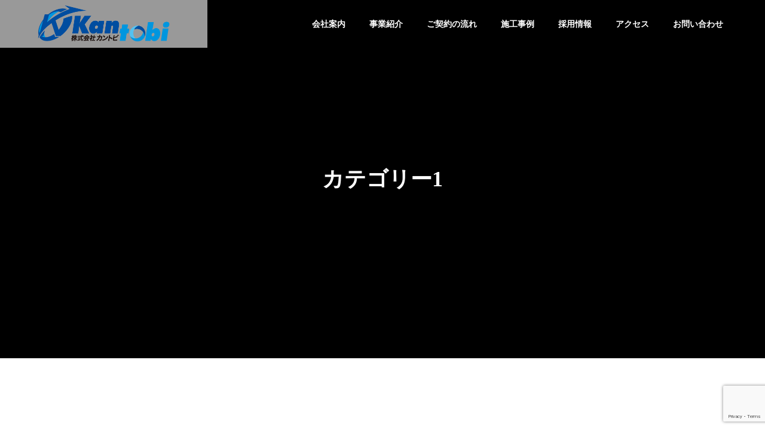

--- FILE ---
content_type: text/html; charset=UTF-8
request_url: https://www.kantobi.co.jp/category/category1/
body_size: 50673
content:
<!DOCTYPE html>
<html class="pc" lang="ja">
<head>
<meta charset="UTF-8">
<!--[if IE]><meta http-equiv="X-UA-Compatible" content="IE=edge"><![endif]-->
<meta name="viewport" content="width=device-width">
<title>カテゴリー1に関する記事一覧</title>
<meta name="description" content="">
<link rel="pingback" href="https://www.kantobi.co.jp/wordpress/xmlrpc.php">
<meta name='robots' content='max-image-preview:large' />
<link rel='dns-prefetch' href='//webfonts.xserver.jp' />
<link rel='dns-prefetch' href='//vjs.zencdn.net' />
<link rel='dns-prefetch' href='//cdnjs.cloudflare.com' />
<link rel='dns-prefetch' href='//www.google.com' />
<link rel='dns-prefetch' href='//use.fontawesome.com' />
<link rel="alternate" type="application/rss+xml" title="株式会社カントビ &raquo; フィード" href="https://www.kantobi.co.jp/feed/" />
<link rel="alternate" type="application/rss+xml" title="株式会社カントビ &raquo; コメントフィード" href="https://www.kantobi.co.jp/comments/feed/" />
<link rel="alternate" type="application/rss+xml" title="株式会社カントビ &raquo; カテゴリー1 カテゴリーのフィード" href="https://www.kantobi.co.jp/category/category1/feed/" />
<style id='wp-img-auto-sizes-contain-inline-css' type='text/css'>
img:is([sizes=auto i],[sizes^="auto," i]){contain-intrinsic-size:3000px 1500px}
/*# sourceURL=wp-img-auto-sizes-contain-inline-css */
</style>
<link rel='stylesheet' id='gutyblocks/guty-block-css' href='https://www.kantobi.co.jp/wordpress/wp-content/plugins/wpvr/src/view.css?ver=6.9' type='text/css' media='all' />
<link rel='stylesheet' id='style-css' href='https://www.kantobi.co.jp/wordpress/wp-content/themes/solaris_tcd088/style.css?ver=2.0.1' type='text/css' media='all' />
<style id='wp-block-library-inline-css' type='text/css'>
:root{--wp-block-synced-color:#7a00df;--wp-block-synced-color--rgb:122,0,223;--wp-bound-block-color:var(--wp-block-synced-color);--wp-editor-canvas-background:#ddd;--wp-admin-theme-color:#007cba;--wp-admin-theme-color--rgb:0,124,186;--wp-admin-theme-color-darker-10:#006ba1;--wp-admin-theme-color-darker-10--rgb:0,107,160.5;--wp-admin-theme-color-darker-20:#005a87;--wp-admin-theme-color-darker-20--rgb:0,90,135;--wp-admin-border-width-focus:2px}@media (min-resolution:192dpi){:root{--wp-admin-border-width-focus:1.5px}}.wp-element-button{cursor:pointer}:root .has-very-light-gray-background-color{background-color:#eee}:root .has-very-dark-gray-background-color{background-color:#313131}:root .has-very-light-gray-color{color:#eee}:root .has-very-dark-gray-color{color:#313131}:root .has-vivid-green-cyan-to-vivid-cyan-blue-gradient-background{background:linear-gradient(135deg,#00d084,#0693e3)}:root .has-purple-crush-gradient-background{background:linear-gradient(135deg,#34e2e4,#4721fb 50%,#ab1dfe)}:root .has-hazy-dawn-gradient-background{background:linear-gradient(135deg,#faaca8,#dad0ec)}:root .has-subdued-olive-gradient-background{background:linear-gradient(135deg,#fafae1,#67a671)}:root .has-atomic-cream-gradient-background{background:linear-gradient(135deg,#fdd79a,#004a59)}:root .has-nightshade-gradient-background{background:linear-gradient(135deg,#330968,#31cdcf)}:root .has-midnight-gradient-background{background:linear-gradient(135deg,#020381,#2874fc)}:root{--wp--preset--font-size--normal:16px;--wp--preset--font-size--huge:42px}.has-regular-font-size{font-size:1em}.has-larger-font-size{font-size:2.625em}.has-normal-font-size{font-size:var(--wp--preset--font-size--normal)}.has-huge-font-size{font-size:var(--wp--preset--font-size--huge)}.has-text-align-center{text-align:center}.has-text-align-left{text-align:left}.has-text-align-right{text-align:right}.has-fit-text{white-space:nowrap!important}#end-resizable-editor-section{display:none}.aligncenter{clear:both}.items-justified-left{justify-content:flex-start}.items-justified-center{justify-content:center}.items-justified-right{justify-content:flex-end}.items-justified-space-between{justify-content:space-between}.screen-reader-text{border:0;clip-path:inset(50%);height:1px;margin:-1px;overflow:hidden;padding:0;position:absolute;width:1px;word-wrap:normal!important}.screen-reader-text:focus{background-color:#ddd;clip-path:none;color:#444;display:block;font-size:1em;height:auto;left:5px;line-height:normal;padding:15px 23px 14px;text-decoration:none;top:5px;width:auto;z-index:100000}html :where(.has-border-color){border-style:solid}html :where([style*=border-top-color]){border-top-style:solid}html :where([style*=border-right-color]){border-right-style:solid}html :where([style*=border-bottom-color]){border-bottom-style:solid}html :where([style*=border-left-color]){border-left-style:solid}html :where([style*=border-width]){border-style:solid}html :where([style*=border-top-width]){border-top-style:solid}html :where([style*=border-right-width]){border-right-style:solid}html :where([style*=border-bottom-width]){border-bottom-style:solid}html :where([style*=border-left-width]){border-left-style:solid}html :where(img[class*=wp-image-]){height:auto;max-width:100%}:where(figure){margin:0 0 1em}html :where(.is-position-sticky){--wp-admin--admin-bar--position-offset:var(--wp-admin--admin-bar--height,0px)}@media screen and (max-width:600px){html :where(.is-position-sticky){--wp-admin--admin-bar--position-offset:0px}}

/*# sourceURL=wp-block-library-inline-css */
</style><style id='global-styles-inline-css' type='text/css'>
:root{--wp--preset--aspect-ratio--square: 1;--wp--preset--aspect-ratio--4-3: 4/3;--wp--preset--aspect-ratio--3-4: 3/4;--wp--preset--aspect-ratio--3-2: 3/2;--wp--preset--aspect-ratio--2-3: 2/3;--wp--preset--aspect-ratio--16-9: 16/9;--wp--preset--aspect-ratio--9-16: 9/16;--wp--preset--color--black: #000000;--wp--preset--color--cyan-bluish-gray: #abb8c3;--wp--preset--color--white: #ffffff;--wp--preset--color--pale-pink: #f78da7;--wp--preset--color--vivid-red: #cf2e2e;--wp--preset--color--luminous-vivid-orange: #ff6900;--wp--preset--color--luminous-vivid-amber: #fcb900;--wp--preset--color--light-green-cyan: #7bdcb5;--wp--preset--color--vivid-green-cyan: #00d084;--wp--preset--color--pale-cyan-blue: #8ed1fc;--wp--preset--color--vivid-cyan-blue: #0693e3;--wp--preset--color--vivid-purple: #9b51e0;--wp--preset--gradient--vivid-cyan-blue-to-vivid-purple: linear-gradient(135deg,rgb(6,147,227) 0%,rgb(155,81,224) 100%);--wp--preset--gradient--light-green-cyan-to-vivid-green-cyan: linear-gradient(135deg,rgb(122,220,180) 0%,rgb(0,208,130) 100%);--wp--preset--gradient--luminous-vivid-amber-to-luminous-vivid-orange: linear-gradient(135deg,rgb(252,185,0) 0%,rgb(255,105,0) 100%);--wp--preset--gradient--luminous-vivid-orange-to-vivid-red: linear-gradient(135deg,rgb(255,105,0) 0%,rgb(207,46,46) 100%);--wp--preset--gradient--very-light-gray-to-cyan-bluish-gray: linear-gradient(135deg,rgb(238,238,238) 0%,rgb(169,184,195) 100%);--wp--preset--gradient--cool-to-warm-spectrum: linear-gradient(135deg,rgb(74,234,220) 0%,rgb(151,120,209) 20%,rgb(207,42,186) 40%,rgb(238,44,130) 60%,rgb(251,105,98) 80%,rgb(254,248,76) 100%);--wp--preset--gradient--blush-light-purple: linear-gradient(135deg,rgb(255,206,236) 0%,rgb(152,150,240) 100%);--wp--preset--gradient--blush-bordeaux: linear-gradient(135deg,rgb(254,205,165) 0%,rgb(254,45,45) 50%,rgb(107,0,62) 100%);--wp--preset--gradient--luminous-dusk: linear-gradient(135deg,rgb(255,203,112) 0%,rgb(199,81,192) 50%,rgb(65,88,208) 100%);--wp--preset--gradient--pale-ocean: linear-gradient(135deg,rgb(255,245,203) 0%,rgb(182,227,212) 50%,rgb(51,167,181) 100%);--wp--preset--gradient--electric-grass: linear-gradient(135deg,rgb(202,248,128) 0%,rgb(113,206,126) 100%);--wp--preset--gradient--midnight: linear-gradient(135deg,rgb(2,3,129) 0%,rgb(40,116,252) 100%);--wp--preset--font-size--small: 13px;--wp--preset--font-size--medium: 20px;--wp--preset--font-size--large: 36px;--wp--preset--font-size--x-large: 42px;--wp--preset--spacing--20: 0.44rem;--wp--preset--spacing--30: 0.67rem;--wp--preset--spacing--40: 1rem;--wp--preset--spacing--50: 1.5rem;--wp--preset--spacing--60: 2.25rem;--wp--preset--spacing--70: 3.38rem;--wp--preset--spacing--80: 5.06rem;--wp--preset--shadow--natural: 6px 6px 9px rgba(0, 0, 0, 0.2);--wp--preset--shadow--deep: 12px 12px 50px rgba(0, 0, 0, 0.4);--wp--preset--shadow--sharp: 6px 6px 0px rgba(0, 0, 0, 0.2);--wp--preset--shadow--outlined: 6px 6px 0px -3px rgb(255, 255, 255), 6px 6px rgb(0, 0, 0);--wp--preset--shadow--crisp: 6px 6px 0px rgb(0, 0, 0);}:where(.is-layout-flex){gap: 0.5em;}:where(.is-layout-grid){gap: 0.5em;}body .is-layout-flex{display: flex;}.is-layout-flex{flex-wrap: wrap;align-items: center;}.is-layout-flex > :is(*, div){margin: 0;}body .is-layout-grid{display: grid;}.is-layout-grid > :is(*, div){margin: 0;}:where(.wp-block-columns.is-layout-flex){gap: 2em;}:where(.wp-block-columns.is-layout-grid){gap: 2em;}:where(.wp-block-post-template.is-layout-flex){gap: 1.25em;}:where(.wp-block-post-template.is-layout-grid){gap: 1.25em;}.has-black-color{color: var(--wp--preset--color--black) !important;}.has-cyan-bluish-gray-color{color: var(--wp--preset--color--cyan-bluish-gray) !important;}.has-white-color{color: var(--wp--preset--color--white) !important;}.has-pale-pink-color{color: var(--wp--preset--color--pale-pink) !important;}.has-vivid-red-color{color: var(--wp--preset--color--vivid-red) !important;}.has-luminous-vivid-orange-color{color: var(--wp--preset--color--luminous-vivid-orange) !important;}.has-luminous-vivid-amber-color{color: var(--wp--preset--color--luminous-vivid-amber) !important;}.has-light-green-cyan-color{color: var(--wp--preset--color--light-green-cyan) !important;}.has-vivid-green-cyan-color{color: var(--wp--preset--color--vivid-green-cyan) !important;}.has-pale-cyan-blue-color{color: var(--wp--preset--color--pale-cyan-blue) !important;}.has-vivid-cyan-blue-color{color: var(--wp--preset--color--vivid-cyan-blue) !important;}.has-vivid-purple-color{color: var(--wp--preset--color--vivid-purple) !important;}.has-black-background-color{background-color: var(--wp--preset--color--black) !important;}.has-cyan-bluish-gray-background-color{background-color: var(--wp--preset--color--cyan-bluish-gray) !important;}.has-white-background-color{background-color: var(--wp--preset--color--white) !important;}.has-pale-pink-background-color{background-color: var(--wp--preset--color--pale-pink) !important;}.has-vivid-red-background-color{background-color: var(--wp--preset--color--vivid-red) !important;}.has-luminous-vivid-orange-background-color{background-color: var(--wp--preset--color--luminous-vivid-orange) !important;}.has-luminous-vivid-amber-background-color{background-color: var(--wp--preset--color--luminous-vivid-amber) !important;}.has-light-green-cyan-background-color{background-color: var(--wp--preset--color--light-green-cyan) !important;}.has-vivid-green-cyan-background-color{background-color: var(--wp--preset--color--vivid-green-cyan) !important;}.has-pale-cyan-blue-background-color{background-color: var(--wp--preset--color--pale-cyan-blue) !important;}.has-vivid-cyan-blue-background-color{background-color: var(--wp--preset--color--vivid-cyan-blue) !important;}.has-vivid-purple-background-color{background-color: var(--wp--preset--color--vivid-purple) !important;}.has-black-border-color{border-color: var(--wp--preset--color--black) !important;}.has-cyan-bluish-gray-border-color{border-color: var(--wp--preset--color--cyan-bluish-gray) !important;}.has-white-border-color{border-color: var(--wp--preset--color--white) !important;}.has-pale-pink-border-color{border-color: var(--wp--preset--color--pale-pink) !important;}.has-vivid-red-border-color{border-color: var(--wp--preset--color--vivid-red) !important;}.has-luminous-vivid-orange-border-color{border-color: var(--wp--preset--color--luminous-vivid-orange) !important;}.has-luminous-vivid-amber-border-color{border-color: var(--wp--preset--color--luminous-vivid-amber) !important;}.has-light-green-cyan-border-color{border-color: var(--wp--preset--color--light-green-cyan) !important;}.has-vivid-green-cyan-border-color{border-color: var(--wp--preset--color--vivid-green-cyan) !important;}.has-pale-cyan-blue-border-color{border-color: var(--wp--preset--color--pale-cyan-blue) !important;}.has-vivid-cyan-blue-border-color{border-color: var(--wp--preset--color--vivid-cyan-blue) !important;}.has-vivid-purple-border-color{border-color: var(--wp--preset--color--vivid-purple) !important;}.has-vivid-cyan-blue-to-vivid-purple-gradient-background{background: var(--wp--preset--gradient--vivid-cyan-blue-to-vivid-purple) !important;}.has-light-green-cyan-to-vivid-green-cyan-gradient-background{background: var(--wp--preset--gradient--light-green-cyan-to-vivid-green-cyan) !important;}.has-luminous-vivid-amber-to-luminous-vivid-orange-gradient-background{background: var(--wp--preset--gradient--luminous-vivid-amber-to-luminous-vivid-orange) !important;}.has-luminous-vivid-orange-to-vivid-red-gradient-background{background: var(--wp--preset--gradient--luminous-vivid-orange-to-vivid-red) !important;}.has-very-light-gray-to-cyan-bluish-gray-gradient-background{background: var(--wp--preset--gradient--very-light-gray-to-cyan-bluish-gray) !important;}.has-cool-to-warm-spectrum-gradient-background{background: var(--wp--preset--gradient--cool-to-warm-spectrum) !important;}.has-blush-light-purple-gradient-background{background: var(--wp--preset--gradient--blush-light-purple) !important;}.has-blush-bordeaux-gradient-background{background: var(--wp--preset--gradient--blush-bordeaux) !important;}.has-luminous-dusk-gradient-background{background: var(--wp--preset--gradient--luminous-dusk) !important;}.has-pale-ocean-gradient-background{background: var(--wp--preset--gradient--pale-ocean) !important;}.has-electric-grass-gradient-background{background: var(--wp--preset--gradient--electric-grass) !important;}.has-midnight-gradient-background{background: var(--wp--preset--gradient--midnight) !important;}.has-small-font-size{font-size: var(--wp--preset--font-size--small) !important;}.has-medium-font-size{font-size: var(--wp--preset--font-size--medium) !important;}.has-large-font-size{font-size: var(--wp--preset--font-size--large) !important;}.has-x-large-font-size{font-size: var(--wp--preset--font-size--x-large) !important;}
/*# sourceURL=global-styles-inline-css */
</style>

<style id='classic-theme-styles-inline-css' type='text/css'>
/*! This file is auto-generated */
.wp-block-button__link{color:#fff;background-color:#32373c;border-radius:9999px;box-shadow:none;text-decoration:none;padding:calc(.667em + 2px) calc(1.333em + 2px);font-size:1.125em}.wp-block-file__button{background:#32373c;color:#fff;text-decoration:none}
/*# sourceURL=/wp-includes/css/classic-themes.min.css */
</style>
<link rel='stylesheet' id='contact-form-7-css' href='https://www.kantobi.co.jp/wordpress/wp-content/plugins/contact-form-7/includes/css/styles.css?ver=5.6.3' type='text/css' media='all' />
<link rel='stylesheet' id='wpvrfontawesome-css' href='https://use.fontawesome.com/releases/v5.7.2/css/all.css?ver=7.3.6' type='text/css' media='all' />
<link rel='stylesheet' id='panellium-css-css' href='https://www.kantobi.co.jp/wordpress/wp-content/plugins/wpvr/public/lib/pannellum/src/css/pannellum.css?ver=1' type='text/css' media='all' />
<link rel='stylesheet' id='videojs-css-css' href='https://vjs.zencdn.net/7.18.1/video-js.css?ver=1' type='text/css' media='all' />
<link rel='stylesheet' id='videojs-vr-css-css' href='https://www.kantobi.co.jp/wordpress/wp-content/plugins/wpvr/public/lib/videojs-vr/videojs-vr.css?ver=1' type='text/css' media='all' />
<link rel='stylesheet' id='owl-css-css' href='https://www.kantobi.co.jp/wordpress/wp-content/plugins/wpvr/public/css/owl.carousel.css?ver=7.3.6' type='text/css' media='all' />
<link rel='stylesheet' id='wpvr-css' href='https://www.kantobi.co.jp/wordpress/wp-content/plugins/wpvr/public/css/wpvr-public.css?ver=7.3.6' type='text/css' media='all' />
<script type="text/javascript" src="https://www.kantobi.co.jp/wordpress/wp-includes/js/jquery/jquery.min.js?ver=3.7.1" id="jquery-core-js"></script>
<script type="text/javascript" src="https://www.kantobi.co.jp/wordpress/wp-includes/js/jquery/jquery-migrate.min.js?ver=3.4.1" id="jquery-migrate-js"></script>
<script type="text/javascript" src="//webfonts.xserver.jp/js/xserver.js?ver=1.2.4" id="typesquare_std-js"></script>
<script type="text/javascript" src="https://www.kantobi.co.jp/wordpress/wp-content/plugins/wpvr/public/lib/pannellum/src/js/pannellum.js?ver=1" id="panellium-js-js"></script>
<script type="text/javascript" src="https://www.kantobi.co.jp/wordpress/wp-content/plugins/wpvr/public/lib/pannellum/src/js/libpannellum.js?ver=1" id="panelliumlib-js-js"></script>
<script type="text/javascript" src="https://vjs.zencdn.net/7.18.1/video.min.js?ver=1" id="videojs-js-js"></script>
<script type="text/javascript" src="https://www.kantobi.co.jp/wordpress/wp-content/plugins/wpvr/public/lib/videojs-vr/videojs-vr.js?ver=1" id="videojsvr-js-js"></script>
<script type="text/javascript" src="https://www.kantobi.co.jp/wordpress/wp-content/plugins/wpvr/public/lib/pannellum/src/js/videojs-pannellum-plugin.js?ver=1" id="panelliumvid-js-js"></script>
<script type="text/javascript" src="https://www.kantobi.co.jp/wordpress/wp-content/plugins/wpvr/public/js/owl.carousel.js?ver=6.9" id="owl-js-js"></script>
<script type="text/javascript" src="https://cdnjs.cloudflare.com/ajax/libs/jquery-cookie/1.4.1/jquery.cookie.js?ver=1" id="jquery_cookie-js"></script>
<link rel="https://api.w.org/" href="https://www.kantobi.co.jp/wp-json/" /><link rel="alternate" title="JSON" type="application/json" href="https://www.kantobi.co.jp/wp-json/wp/v2/categories/2" />
<link rel="stylesheet" href="https://www.kantobi.co.jp/wordpress/wp-content/themes/solaris_tcd088/css/design-plus.css?ver=2.0.1">
<link rel="stylesheet" href="https://www.kantobi.co.jp/wordpress/wp-content/themes/solaris_tcd088/css/sns-botton.css?ver=2.0.1">
<link rel="stylesheet" media="screen and (max-width:1201px)" href="https://www.kantobi.co.jp/wordpress/wp-content/themes/solaris_tcd088/css/responsive.css?ver=2.0.1">
<link rel="stylesheet" media="screen and (max-width:1201px)" href="https://www.kantobi.co.jp/wordpress/wp-content/themes/solaris_tcd088/css/footer-bar.css?ver=2.0.1">

<script src="https://www.kantobi.co.jp/wordpress/wp-content/themes/solaris_tcd088/js/jquery.easing.1.4.js?ver=2.0.1"></script>
<script src="https://www.kantobi.co.jp/wordpress/wp-content/themes/solaris_tcd088/js/jscript.js?ver=2.0.1"></script>
<script src="https://www.kantobi.co.jp/wordpress/wp-content/themes/solaris_tcd088/js/jquery.cookie.min.js?ver=2.0.1"></script>
<script src="https://www.kantobi.co.jp/wordpress/wp-content/themes/solaris_tcd088/js/comment.js?ver=2.0.1"></script>
<script src="https://www.kantobi.co.jp/wordpress/wp-content/themes/solaris_tcd088/js/parallax.js?ver=2.0.1"></script>

<link rel="stylesheet" href="https://www.kantobi.co.jp/wordpress/wp-content/themes/solaris_tcd088/js/simplebar.css?ver=2.0.1">
<script src="https://www.kantobi.co.jp/wordpress/wp-content/themes/solaris_tcd088/js/simplebar.min.js?ver=2.0.1"></script>


<script src="https://www.kantobi.co.jp/wordpress/wp-content/themes/solaris_tcd088/js/header_fix.js?ver=2.0.1"></script>


<style type="text/css">
body { font-size:16px; }
.common_headline { font-size:36px !important; }
@media screen and (max-width:750px) {
  body { font-size:14px; }
  .common_headline { font-size:20px !important; }
}
body, input, textarea { font-family: Arial, "ヒラギノ角ゴ ProN W3", "Hiragino Kaku Gothic ProN", "メイリオ", Meiryo, sans-serif; }

.rich_font, .p-vertical { font-family: Arial, "ヒラギノ角ゴ ProN W3", "Hiragino Kaku Gothic ProN", "メイリオ", Meiryo, sans-serif; font-weight:600; }

.rich_font_type1 { font-family: Arial, "ヒラギノ角ゴ ProN W3", "Hiragino Kaku Gothic ProN", "メイリオ", Meiryo, sans-serif; font-weight:600; }
.rich_font_type2 { font-family: Arial, "Hiragino Sans", "ヒラギノ角ゴ ProN", "Hiragino Kaku Gothic ProN", "游ゴシック", YuGothic, "メイリオ", Meiryo, sans-serif; font-weight:600; }
.rich_font_type3 { font-family: "Times New Roman" , "游明朝" , "Yu Mincho" , "游明朝体" , "YuMincho" , "ヒラギノ明朝 Pro W3" , "Hiragino Mincho Pro" , "HiraMinProN-W3" , "HGS明朝E" , "ＭＳ Ｐ明朝" , "MS PMincho" , serif; font-weight:600; }

.square_headline .headline { font-size:24px; }
.square_headline .sub_headline { font-size:14px; }
@media screen and (max-width:750px) {
  .square_headline .headline { font-size:18px; }
  .square_headline .sub_headline { font-size:12px; }
}

.pc body.use_header_fix #header:after { background:rgba(255,255,255,1); }
.pc body.use_header_fix #header:hover:after { background:rgba(255,255,255,1); }
#header_logo a { background:rgba(255,255,255,0.6); }
#header_logo .logo_text { color:#ffffff !important; font-size:32px; }
#footer_logo .logo_text { font-size:32px; }
@media screen and (max-width:1201px) {
  #header_logo .logo_text { font-size:24px; }
  #footer_logo .logo_text { font-size:24px; }
}
#global_menu > ul > li > a:hover, body.single #global_menu > ul > li.current-menu-item > a, body.single #global_menu > ul > li.active > a,
  #header.active #global_menu > ul > li.current-menu-item > a, #header.active #global_menu > ul > li.active > a, body.hide_header_image #global_menu > ul > li.current-menu-item > a, body.no_index_header_content #global_menu > ul > li.current-menu-item > a
    { color:#000000 !important; }
#global_menu ul ul a { color:#ffffff; background:#000000; }
#global_menu ul ul a:hover { color:#ffffff; background:#00bfd1; }
#global_menu ul ul li.menu-item-has-children > a:before { color:#ffffff; }
.mobile #header:after { background:rgba(255,255,255,1); }
.mobile #header:hover:after { background:rgba(255,255,255,1); }
.mobile body.home.no_index_header_content #header { background:rgba(255,255,255,1); }
#drawer_menu { color:#ffffff; background:#000000; }
#drawer_menu a { color:#ffffff; }
#drawer_menu a:hover { color:#00b0c0; }
#mobile_menu a { color:#ffffff; border-color:#444444; }
#mobile_menu li li a { background:#333333; }
#mobile_menu a:hover, #drawer_menu .close_button:hover, #mobile_menu .child_menu_button:hover { color:#ffffff; background:#444444; }
#mobile_menu .child_menu_button .icon:before, #mobile_menu .child_menu_button:hover .icon:before { color:#ffffff; }
.megamenu .headline_area h3 .headline { font-size:50px; }
.megamenu_b .service_item_list .item a:after { background:rgba(0,0,0,0.5); }
#footer_banner a { color:#ffffff !important; }
#footer_banner .title { font-size:24px; }
#footer_banner .sub_title { font-size:14px; }
@media screen and (max-width:750px) {
  #footer_banner .title { font-size:18px; }
  #footer_banner .sub_title { font-size:12px; }
}
.author_profile .avatar_area img, .animate_image img, .animate_background .image {
  width:100%; height:auto;
  -webkit-transition: transform  0.5s ease;
  transition: transform  0.5s ease;
}
.author_profile a.avatar:hover img, .animate_image:hover img, .animate_background:hover .image {
  -webkit-transform: scale(1.2);
  transform: scale(1.2);
}


a { color:#000; }

#footer_menu .footer_menu li:first-of-type a, #return_top2 a:hover:before, #bread_crumb, #bread_crumb li.last, .tcd_banner_widget .headline, .post_slider_widget .slick-arrow:hover:before,
  #post_title2 .title, #service_banner .main_title, .megamenu .headline_area h3 .headline, .news_category_list li.active a, .news_category_sort_button li.active a, .sns_button_list.color_type2 li.contact a:before,
    .tab_content_top .tab .item.active, .cb_tab_content .tab_content_bottom .title, .cb_headline .headline, .faq_list .question.active, .faq_list .question:hover, .author_profile .author_link li.contact a:before, .author_profile .author_link li.user_url a:before
      { color:#000000; }

.square_headline, .page_navi span.current, #post_pagination p, #comment_tab li.active a, .news_category_list li.active a:before, .news_category_sort_button li.active a:before,
  .tab_content_bottom .slick-dots button:hover::before, .tab_content_bottom .slick-dots .slick-active button::before,
    .faq_list .question.active:before, .faq_list .question:hover:before, .faq_list .question:hover:after, #return_top a
      { background:#000000; }

.page_navi span.current, #post_pagination p, .design_headline2 span, #post_title2 .title, .project_list .category, #project_title_area .category
  { border-color:#000000; }

.category_list_widget li.current-menu-item a, .category_list_widget li.current-menu-parent a { background:rgba(0,0,0,0.5); border-color:#fff; color:#fff; }

a:hover, #footer_top a:hover, #footer_social_link li a:hover:before, #footer_menu .footer_menu li:first-of-type a:hover, #next_prev_post a:hover, #bread_crumb li a:hover, #bread_crumb li.home a:hover:before,
  .single_copy_title_url_btn:hover, .tcdw_search_box_widget .search_area .search_button:hover:before, .widget_tab_post_list_button div:hover,
    #single_author_title_area .author_link li a:hover:before, .author_profile a:hover, #post_meta_bottom a:hover, .cardlink_title a:hover,
      .comment a:hover, .comment_form_wrapper a:hover, #searchform .submit_button:hover:before, .p-dropdown__title:hover:after
        { color:#00b0c0; }

.page_navi a:hover, #post_pagination a:hover, #p_readmore .button:hover, .c-pw__btn:hover, #comment_tab li a:hover, #submit_comment:hover, #cancel_comment_reply a:hover,
  #wp-calendar #prev a:hover, #wp-calendar #next a:hover, #wp-calendar td a:hover, #comment_tab li a:hover, #return_top a:hover
    { background-color:#00b0c0; }

.page_navi a:hover, #post_pagination a:hover, #comment_textarea textarea:focus, .c-pw__box-input:focus
  { border-color:#00b0c0; }

.post_content a, .custom-html-widget a { color:#000000; }
.post_content a:hover, .custom-html-widget a:hover { color:#00b0c0; }

.design_button.type2 a, .design_button.type3 a { color:#dd3333 !important; border-color:rgba(221,51,51,1); }
.design_button.type2 a:hover, .design_button.type3 a:hover { color:#ffffff !important; border-color:rgba(0,70,109,1); }
.design_button.type2 a:before, .design_button.type3 a:before { background:#00466d; }
.cat_id1 { background-color:#000000; }
.cat_id1:hover { background-color:#00b0c0; }
.cat_id2 { background-color:#000000; }
.cat_id2:hover { background-color:#00b0c0; }
.cat_id3 { background-color:#000000; }
.cat_id3:hover { background-color:#00b0c0; }
.cat_id4 { background-color:#000000; }
.cat_id4:hover { background-color:#00b0c0; }
.cat_id5 { background-color:#000000; }
.cat_id5:hover { background-color:#00b0c0; }
.news_cat_id25 { background-color:#c4c400; }
.news_cat_id25:hover { background-color:#929200; }
.news_cat_id26 { background-color:#c4c400; }
.news_cat_id26:hover { background-color:#929200; }
.news_cat_id31 { background-color:#c4c400; }
.news_cat_id31:hover { background-color:#929200; }

#global_menu ul {
    text-align: right;
    margin-right: 50px;





.styled_h2 {
  font-size:26px !important; text-align:left; color:#ffffff; background:#000000;  border-top:0px solid #dddddd;
  border-bottom:0px solid #dddddd;
  border-left:0px solid #dddddd;
  border-right:0px solid #dddddd;
  padding:15px 15px 15px 15px !important;
  margin:0px 0px 30px !important;
}
.styled_h3 {
  font-size:22px !important; text-align:left; color:#000000;   border-top:0px solid #dddddd;
  border-bottom:0px solid #dddddd;
  border-left:2px solid #000000;
  border-right:0px solid #dddddd;
  padding:6px 0px 6px 16px !important;
  margin:0px 0px 30px !important;
}
.styled_h4 {
  font-size:18px !important; text-align:left; color:#000000;   border-top:0px solid #dddddd;
  border-bottom:1px solid #dddddd;
  border-left:0px solid #dddddd;
  border-right:0px solid #dddddd;
  padding:3px 0px 3px 20px !important;
  margin:0px 0px 30px !important;
}
.styled_h5 {
  font-size:14px !important; text-align:left; color:#000000;   border-top:0px solid #dddddd;
  border-bottom:1px solid #dddddd;
  border-left:0px solid #dddddd;
  border-right:0px solid #dddddd;
  padding:3px 0px 3px 24px !important;
  margin:0px 0px 30px !important;
}
.q_custom_button1 {
  color:#ffffff !important;
  border-color:rgba(83,83,83,1);
}
.q_custom_button1.animation_type1 { background:#535353; }
.q_custom_button1:hover, .q_custom_button1:focus {
  color:#ffffff !important;
  border-color:rgba(125,125,125,1);
}
.q_custom_button1.animation_type1:hover { background:#7d7d7d; }
.q_custom_button1:before { background:#7d7d7d; }
.q_custom_button2 {
  color:#ffffff !important;
  border-color:rgba(83,83,83,1);
}
.q_custom_button2.animation_type1 { background:#535353; }
.q_custom_button2:hover, .q_custom_button2:focus {
  color:#ffffff !important;
  border-color:rgba(125,125,125,1);
}
.q_custom_button2.animation_type1:hover { background:#7d7d7d; }
.q_custom_button2:before { background:#7d7d7d; }
.speech_balloon_left1 .speach_balloon_text { background-color: #ffdfdf; border-color: #ffdfdf; color: #000000 }
.speech_balloon_left1 .speach_balloon_text::before { border-right-color: #ffdfdf }
.speech_balloon_left1 .speach_balloon_text::after { border-right-color: #ffdfdf }
.speech_balloon_left2 .speach_balloon_text { background-color: #ffffff; border-color: #ff5353; color: #000000 }
.speech_balloon_left2 .speach_balloon_text::before { border-right-color: #ff5353 }
.speech_balloon_left2 .speach_balloon_text::after { border-right-color: #ffffff }
.speech_balloon_right1 .speach_balloon_text { background-color: #ccf4ff; border-color: #ccf4ff; color: #000000 }
.speech_balloon_right1 .speach_balloon_text::before { border-left-color: #ccf4ff }
.speech_balloon_right1 .speach_balloon_text::after { border-left-color: #ccf4ff }
.speech_balloon_right2 .speach_balloon_text { background-color: #ffffff; border-color: #0789b5; color: #000000 }
.speech_balloon_right2 .speach_balloon_text::before { border-left-color: #0789b5 }
.speech_balloon_right2 .speach_balloon_text::after { border-left-color: #ffffff }
.qt_google_map .pb_googlemap_custom-overlay-inner { background:#000000; color:#ffffff; }
.qt_google_map .pb_googlemap_custom-overlay-inner::after { border-color:#000000 transparent transparent transparent; }
</style>

<style id="current-page-style" type="text/css">
#blog_list .title { font-size:20px; }
@media screen and (max-width:750px) {
  #blog_list .title { font-size:16px; }
}
#page_header .overlay { background-color:rgba(0,0,0,0.3); }
#site_loader_logo_inner .message { font-size:16px; color:#000000; }
#site_loader_logo_inner i { background:#000000; }
#site_loader_logo_inner .catch { font-size:36px; color:#ffffff; }
@media screen and (max-width:1100px) {
  #site_loader_logo_inner .catch { font-size:28px; }
}
@media screen and (max-width:750px) {
  #site_loader_logo_inner .message { font-size:14px; }
    #site_loader_logo_inner .catch { font-size:20px; }
  }
</style>

<script type="text/javascript">
jQuery(document).ready(function($){

  if( $('.megamenu_a .slider').length ){
    $('.megamenu_a .slider').slick({
      infinite: true,
      dots: false,
      arrows: false,
      slidesToShow: 3,
      slidesToScroll: 1,
      swipeToSlide: true,
      touchThreshold: 20,
      adaptiveHeight: false,
      pauseOnHover: true,
      autoplay: true,
      fade: false,
      easing: 'easeOutExpo',
      speed: 700,
      autoplaySpeed: 5000
    });
    $('.megamenu_a .prev_item').on('click', function() {
      $(this).closest('.megamenu_a').find('.slider').slick('slickPrev');
    });
    $('.megamenu_a .next_item').on('click', function() {
      $(this).closest('.megamenu_a').find('.slider').slick('slickNext');
    });
  };

  if( $('.megamenu_b .service_list_area').length ){
    $(".megamenu_b .service_item_list .item").hover(function(){
      $(this).siblings().removeClass('active');
      $(this).addClass('active');
      service_id = $(this).data('service-id');
      $(this).closest('.service_list_area').find('.service_image_list .image').removeClass('active');
      $('#' + service_id).addClass('active');
    }, function(){
      $(this).removeClass('active');
    });
  };

});
</script>

<link rel="icon" href="https://www.kantobi.co.jp/wordpress/wp-content/uploads/2022/10/cropped-プレゼンテーション1-32x32.jpg" sizes="32x32" />
<link rel="icon" href="https://www.kantobi.co.jp/wordpress/wp-content/uploads/2022/10/cropped-プレゼンテーション1-192x192.jpg" sizes="192x192" />
<link rel="apple-touch-icon" href="https://www.kantobi.co.jp/wordpress/wp-content/uploads/2022/10/cropped-プレゼンテーション1-180x180.jpg" />
<meta name="msapplication-TileImage" content="https://www.kantobi.co.jp/wordpress/wp-content/uploads/2022/10/cropped-プレゼンテーション1-270x270.jpg" />
<link rel='stylesheet' id='slick-style-css' href='https://www.kantobi.co.jp/wordpress/wp-content/themes/solaris_tcd088/js/slick.css?ver=1.0.0' type='text/css' media='all' />
</head>
<body id="body" class="archive category category-category1 category-2 wp-theme-solaris_tcd088 no_page_nav use_header_fix use_mobile_header_fix">


 
 
 <header id="header">
    <div id="header_logo">
   <p class="logo">
 <a href="https://www.kantobi.co.jp/" title="株式会社カントビ">
    <img class="logo_image pc" src="https://www.kantobi.co.jp/wordpress/wp-content/uploads/2022/01/logo.png?1766225127" alt="株式会社カントビ" title="株式会社カントビ" width="227" height="82" />
  <img class="logo_image mobile" src="https://www.kantobi.co.jp/wordpress/wp-content/uploads/2022/08/カントビヘッダーロゴスマホ.png?1766225127" alt="株式会社カントビ" title="株式会社カントビ" width="109" height="33" />   </a>
</p>

  </div>
      <a id="global_menu_button" href="#"><span></span><span></span><span></span></a>
  <nav id="global_menu">
   <ul id="menu-%e3%83%a1%e3%83%8b%e3%83%a5%e3%83%bc%ef%bc%91" class="menu"><li id="menu-item-400" class="menu-item menu-item-type-post_type menu-item-object-page menu-item-400 "><a href="https://www.kantobi.co.jp/company-profile/">会社案内</a></li>
<li id="menu-item-404" class="menu-item menu-item-type-custom menu-item-object-custom menu-item-has-children menu-item-404 "><a href="https://www.kantobi.co.jp/wordpress/product/dedicated/">事業紹介</a>
<ul class="sub-menu">
	<li id="menu-item-377" class="menu-item menu-item-type-post_type menu-item-object-service menu-item-377 "><a href="https://www.kantobi.co.jp/product/dedicated/">8つの基本サービス</a></li>
	<li id="menu-item-405" class="menu-item menu-item-type-post_type menu-item-object-service menu-item-405 "><a href="https://www.kantobi.co.jp/product/ashiba/">画期的な足場</a></li>
	<li id="menu-item-378" class="menu-item menu-item-type-post_type menu-item-object-service menu-item-378 "><a href="https://www.kantobi.co.jp/product/mass-produced/">ドローン事業</a></li>
</ul>
</li>
<li id="menu-item-414" class="menu-item menu-item-type-post_type menu-item-object-page menu-item-414 "><a href="https://www.kantobi.co.jp/agreement/">ご契約の流れ</a></li>
<li id="menu-item-450" class="menu-item menu-item-type-custom menu-item-object-custom menu-item-450 "><a href="https://www.kantobi.co.jp/news/">施工事例</a></li>
<li id="menu-item-403" class="menu-item menu-item-type-custom menu-item-object-custom menu-item-403 "><a target="_blank" href="https://www.kantobi.com/">採用情報</a></li>
<li id="menu-item-93" class="menu-item menu-item-type-post_type menu-item-object-page menu-item-93 "><a href="https://www.kantobi.co.jp/access/">アクセス</a></li>
<li id="menu-item-92" class="menu-item menu-item-type-post_type menu-item-object-page menu-item-92 "><a href="https://www.kantobi.co.jp/contact/">お問い合わせ</a></li>
</ul>  </nav>
     </header>

 
<div id="container" >

 
<div id="page_header">

 <div id="page_header_inner">
    <h1 class="catch common_headline rich_font_type3 animation_type1 animate_item">カテゴリー1</h1>
   </div>

  <div class="overlay"></div>
 
  
</div>

<div id="blog_archive" class="inview">

  <div id="archive_square_headline" class="square_headline">
  <h3><span class="headline rich_font_type1">BLOG</span></h3>
 </div>
 
 
 
 
 
 
 <div id="blog_list">
    <article class="item">
   <a class="image_link animate_background" href="https://www.kantobi.co.jp/2021/06/08/sample-post5/">
    <div class="image_wrap">
     <div class="image" style="background:url(https://www.kantobi.co.jp/wordpress/wp-content/themes/solaris_tcd088/img/common/no_image2.gif) no-repeat center center; background-size:cover;"></div>
    </div>
   </a>
   <div class="content">
    <div class="content_inner">
     <ul class="meta clearfix">
            <li class="category"><a class="cat_id2" href="https://www.kantobi.co.jp/category/category1/">カテゴリー1</a></li>
                  <li class="date"><time class="entry-date updated" datetime="2021-06-08T15:24:05+09:00">2021.06.08</time></li>
           </ul>
     <h3 class="title"><a href="https://www.kantobi.co.jp/2021/06/08/sample-post5/"><span>ブログサンプル5</span></a></h3>
     <p class="desc"><span>サンプルテキスト。サンプルテキスト。</span></p>
    </div>
   </div>
  </article>
    <article class="item">
   <a class="image_link animate_background" href="https://www.kantobi.co.jp/2021/06/08/sample-post4/">
    <div class="image_wrap">
     <div class="image" style="background:url(https://www.kantobi.co.jp/wordpress/wp-content/themes/solaris_tcd088/img/common/no_image2.gif) no-repeat center center; background-size:cover;"></div>
    </div>
   </a>
   <div class="content">
    <div class="content_inner">
     <ul class="meta clearfix">
            <li class="category"><a class="cat_id2" href="https://www.kantobi.co.jp/category/category1/">カテゴリー1</a></li>
                  <li class="date"><time class="entry-date updated" datetime="2021-06-08T15:24:04+09:00">2021.06.08</time></li>
           </ul>
     <h3 class="title"><a href="https://www.kantobi.co.jp/2021/06/08/sample-post4/"><span>ブログサンプル4</span></a></h3>
     <p class="desc"><span>サンプルテキスト。サンプルテキスト。</span></p>
    </div>
   </div>
  </article>
    <article class="item">
   <a class="image_link animate_background" href="https://www.kantobi.co.jp/2021/06/08/sample-post3/">
    <div class="image_wrap">
     <div class="image" style="background:url(https://www.kantobi.co.jp/wordpress/wp-content/themes/solaris_tcd088/img/common/no_image2.gif) no-repeat center center; background-size:cover;"></div>
    </div>
   </a>
   <div class="content">
    <div class="content_inner">
     <ul class="meta clearfix">
            <li class="category"><a class="cat_id2" href="https://www.kantobi.co.jp/category/category1/">カテゴリー1</a></li>
                  <li class="date"><time class="entry-date updated" datetime="2021-06-08T15:24:03+09:00">2021.06.08</time></li>
           </ul>
     <h3 class="title"><a href="https://www.kantobi.co.jp/2021/06/08/sample-post3/"><span>ブログサンプル3</span></a></h3>
     <p class="desc"><span>サンプルテキスト。サンプルテキスト。</span></p>
    </div>
   </div>
  </article>
    <article class="item">
   <a class="image_link animate_background" href="https://www.kantobi.co.jp/2021/06/08/sample-post2/">
    <div class="image_wrap">
     <div class="image" style="background:url(https://www.kantobi.co.jp/wordpress/wp-content/themes/solaris_tcd088/img/common/no_image2.gif) no-repeat center center; background-size:cover;"></div>
    </div>
   </a>
   <div class="content">
    <div class="content_inner">
     <ul class="meta clearfix">
            <li class="category"><a class="cat_id2" href="https://www.kantobi.co.jp/category/category1/">カテゴリー1</a></li>
                  <li class="date"><time class="entry-date updated" datetime="2021-06-08T15:24:02+09:00">2021.06.08</time></li>
           </ul>
     <h3 class="title"><a href="https://www.kantobi.co.jp/2021/06/08/sample-post2/"><span>ブログサンプル2</span></a></h3>
     <p class="desc"><span>サンプルテキスト。サンプルテキスト。</span></p>
    </div>
   </div>
  </article>
    <article class="item">
   <a class="image_link animate_background" href="https://www.kantobi.co.jp/2021/06/08/sample-post1/">
    <div class="image_wrap">
     <div class="image" style="background:url(https://www.kantobi.co.jp/wordpress/wp-content/themes/solaris_tcd088/img/common/no_image2.gif) no-repeat center center; background-size:cover;"></div>
    </div>
   </a>
   <div class="content">
    <div class="content_inner">
     <ul class="meta clearfix">
            <li class="category"><a class="cat_id2" href="https://www.kantobi.co.jp/category/category1/">カテゴリー1</a></li>
                  <li class="date"><time class="entry-date updated" datetime="2021-06-08T15:24:01+09:00">2021.06.08</time></li>
           </ul>
     <h3 class="title"><a href="https://www.kantobi.co.jp/2021/06/08/sample-post1/"><span>ブログサンプル1</span></a></h3>
     <p class="desc"><span>サンプルテキスト。サンプルテキスト。</span></p>
    </div>
   </div>
  </article>
   </div><!-- END #blog_list -->

 
 
</div><!-- END #blog_archive -->


 <footer id="footer">

  
  <div id="return_top2">
   <a href="#body"><span>TOP</span></a>
  </div>

    <div id="footer_top">
      <div id="footer_logo">
    
<h2 class="logo">
 <a href="https://www.kantobi.co.jp/" title="株式会社カントビ">
    <img class="logo_image pc" src="https://www.kantobi.co.jp/wordpress/wp-content/uploads/2022/01/logo.png?1766225127" alt="株式会社カントビ" title="株式会社カントビ" width="227" height="82" />
  <img class="logo_image mobile" src="https://www.kantobi.co.jp/wordpress/wp-content/uploads/2022/08/カントビヘッダーロゴスマホ.png?1766225127" alt="株式会社カントビ" title="株式会社カントビ" width="109" height="33" />   </a>
</h2>

   </div>
         <ul id="footer_sns" class="sns_button_list clearfix color_type2">
    <li class="insta"><a href="https://www.instagram.com/ds_shizuoka/" rel="nofollow noopener" target="_blank" title="Instagram"><span>Instagram</span></a></li>    <li class="twitter"><a href="https://twitter.com/kantobi24495?ref_src=twsrc%5Etfw%7Ctwcamp%5Eembeddedtimeline%7Ctwterm%5Eprofile%3Akantobi24495%7Ctwgr%[base64]&#038;ref_url=https%3A%2F%2Fwww.kantobi.co.jp%2Fnewscat%2Frelease%2F" rel="nofollow noopener" target="_blank" title="Twitter"><span>Twitter</span></a></li>    <li class="facebook"><a href="https://www.facebook.com/%E6%A0%AA%E5%BC%8F%E4%BC%9A%E7%A4%BE-%E3%82%AB%E3%83%B3%E3%83%88%E3%83%93-770394809678159/" rel="nofollow noopener" target="_blank" title="Facebook"><span>Facebook</span></a></li>                   </ul>
     </div><!-- END #footer_top -->
  
  
    <div id="footer_banner">
     </div><!-- END #footer_banner -->
  
    <div id="footer_menu_bottom">
   <ul id="menu-%e3%83%a1%e3%83%8b%e3%83%a5%e3%83%bc%ef%bc%91-1" class="menu"><li class="menu-item menu-item-type-post_type menu-item-object-page menu-item-400 "><a href="https://www.kantobi.co.jp/company-profile/">会社案内</a></li>
<li class="menu-item menu-item-type-custom menu-item-object-custom menu-item-404 "><a href="https://www.kantobi.co.jp/wordpress/product/dedicated/">事業紹介</a></li>
<li class="menu-item menu-item-type-post_type menu-item-object-page menu-item-414 "><a href="https://www.kantobi.co.jp/agreement/">ご契約の流れ</a></li>
<li class="menu-item menu-item-type-custom menu-item-object-custom menu-item-450 "><a href="https://www.kantobi.co.jp/news/">施工事例</a></li>
<li class="menu-item menu-item-type-custom menu-item-object-custom menu-item-403 "><a target="_blank" href="https://www.kantobi.com/">採用情報</a></li>
<li class="menu-item menu-item-type-post_type menu-item-object-page menu-item-93 "><a href="https://www.kantobi.co.jp/access/">アクセス</a></li>
<li class="menu-item menu-item-type-post_type menu-item-object-page menu-item-92 "><a href="https://www.kantobi.co.jp/contact/">お問い合わせ</a></li>
</ul>  </div>
  
  
    <p id="copyright">株式会社カントビ  静岡県静岡市清水区横砂南町8-11  TEL:054-365-9931   Copyright © 2022 kantobi Co., Ltd. All Rights Reserved.</p>

 </footer>

 <div id="return_top">
  <a href="#body"><span>TOP</span></a>
 </div>

 
</div><!-- #container -->

<div id="drawer_menu">
 <nav>
   <ul id="mobile_menu" class="menu"><li class="menu-item menu-item-type-post_type menu-item-object-page menu-item-400 "><a href="https://www.kantobi.co.jp/company-profile/">会社案内</a></li>
<li class="menu-item menu-item-type-custom menu-item-object-custom menu-item-has-children menu-item-404 "><a href="https://www.kantobi.co.jp/wordpress/product/dedicated/">事業紹介</a>
<ul class="sub-menu">
	<li class="menu-item menu-item-type-post_type menu-item-object-service menu-item-377 "><a href="https://www.kantobi.co.jp/product/dedicated/">8つの基本サービス</a></li>
	<li class="menu-item menu-item-type-post_type menu-item-object-service menu-item-405 "><a href="https://www.kantobi.co.jp/product/ashiba/">画期的な足場</a></li>
	<li class="menu-item menu-item-type-post_type menu-item-object-service menu-item-378 "><a href="https://www.kantobi.co.jp/product/mass-produced/">ドローン事業</a></li>
</ul>
</li>
<li class="menu-item menu-item-type-post_type menu-item-object-page menu-item-414 "><a href="https://www.kantobi.co.jp/agreement/">ご契約の流れ</a></li>
<li class="menu-item menu-item-type-custom menu-item-object-custom menu-item-450 "><a href="https://www.kantobi.co.jp/news/">施工事例</a></li>
<li class="menu-item menu-item-type-custom menu-item-object-custom menu-item-403 "><a target="_blank" href="https://www.kantobi.com/">採用情報</a></li>
<li class="menu-item menu-item-type-post_type menu-item-object-page menu-item-93 "><a href="https://www.kantobi.co.jp/access/">アクセス</a></li>
<li class="menu-item menu-item-type-post_type menu-item-object-page menu-item-92 "><a href="https://www.kantobi.co.jp/contact/">お問い合わせ</a></li>
</ul> </nav>
  <div id="footer_search">
  <form role="search" method="get" id="footer_searchform" action="https://www.kantobi.co.jp">
   <div class="input_area"><input type="text" value="" id="footer_search_input" name="s" autocomplete="off"></div>
   <div class="button"><label for="footer_search_button"></label><input type="submit" id="footer_search_button" value=""></div>
  </form>
 </div>
  <div id="mobile_banner">
   </div><!-- END #footer_mobile_banner -->
</div>

<script>


jQuery(document).ready(function($){

  
  $("#page_header .bg_image").addClass('animate');
  $("#page_header .animate_item").each(function(i){
    $(this).delay(i *700).queue(function(next) {
      $(this).addClass('animate');
      next();
    });
  });

  if( $('#page_header .animation_type2').length ){
    setTimeout(function(){
      $("#page_header .animation_type2 span").each(function(i){
        $(this).delay(i * 50).queue(function(next) {
          $(this).addClass('animate');
          next();
        });
      });
    }, 500);
  };

  $(window).on('scroll load', function(i) {
    var scTop = $(this).scrollTop();
    var scBottom = scTop + $(this).height();
    $('.inview').each( function(i) {
      var thisPos = $(this).offset().top + 100;
      if ( thisPos < scBottom ) {
        $(this).addClass('animate');
      }
    });
  });

});

</script>


<script type="speculationrules">
{"prefetch":[{"source":"document","where":{"and":[{"href_matches":"/*"},{"not":{"href_matches":["/wordpress/wp-*.php","/wordpress/wp-admin/*","/wordpress/wp-content/uploads/*","/wordpress/wp-content/*","/wordpress/wp-content/plugins/*","/wordpress/wp-content/themes/solaris_tcd088/*","/*\\?(.+)"]}},{"not":{"selector_matches":"a[rel~=\"nofollow\"]"}},{"not":{"selector_matches":".no-prefetch, .no-prefetch a"}}]},"eagerness":"conservative"}]}
</script>
<script type="text/javascript" src="https://www.kantobi.co.jp/wordpress/wp-content/plugins/contact-form-7/includes/swv/js/index.js?ver=5.6.3" id="swv-js"></script>
<script type="text/javascript" id="contact-form-7-js-extra">
/* <![CDATA[ */
var wpcf7 = {"api":{"root":"https://www.kantobi.co.jp/wp-json/","namespace":"contact-form-7/v1"}};
//# sourceURL=contact-form-7-js-extra
/* ]]> */
</script>
<script type="text/javascript" src="https://www.kantobi.co.jp/wordpress/wp-content/plugins/contact-form-7/includes/js/index.js?ver=5.6.3" id="contact-form-7-js"></script>
<script type="text/javascript" id="wpvr-js-extra">
/* <![CDATA[ */
var wpvr_public = {"notice_active":"","notice":""};
//# sourceURL=wpvr-js-extra
/* ]]> */
</script>
<script type="text/javascript" src="https://www.kantobi.co.jp/wordpress/wp-content/plugins/wpvr/public/js/wpvr-public.js?ver=7.3.6" id="wpvr-js"></script>
<script type="text/javascript" src="https://www.google.com/recaptcha/api.js?render=6LdpOf4hAAAAAKRF5pDegDM-WtxvX2GYshju3ZQO&amp;ver=3.0" id="google-recaptcha-js"></script>
<script type="text/javascript" src="https://www.kantobi.co.jp/wordpress/wp-includes/js/dist/vendor/wp-polyfill.min.js?ver=3.15.0" id="wp-polyfill-js"></script>
<script type="text/javascript" id="wpcf7-recaptcha-js-extra">
/* <![CDATA[ */
var wpcf7_recaptcha = {"sitekey":"6LdpOf4hAAAAAKRF5pDegDM-WtxvX2GYshju3ZQO","actions":{"homepage":"homepage","contactform":"contactform"}};
//# sourceURL=wpcf7-recaptcha-js-extra
/* ]]> */
</script>
<script type="text/javascript" src="https://www.kantobi.co.jp/wordpress/wp-content/plugins/contact-form-7/modules/recaptcha/index.js?ver=5.6.3" id="wpcf7-recaptcha-js"></script>
<script type="text/javascript" src="https://www.kantobi.co.jp/wordpress/wp-content/themes/solaris_tcd088/js/slick.min.js?ver=1.0.0" id="slick-script-js"></script>
</body>
</html>

--- FILE ---
content_type: text/html; charset=utf-8
request_url: https://www.google.com/recaptcha/api2/anchor?ar=1&k=6LdpOf4hAAAAAKRF5pDegDM-WtxvX2GYshju3ZQO&co=aHR0cHM6Ly93d3cua2FudG9iaS5jby5qcDo0NDM.&hl=en&v=7gg7H51Q-naNfhmCP3_R47ho&size=invisible&anchor-ms=20000&execute-ms=30000&cb=ucja98kaqtcr
body_size: 48021
content:
<!DOCTYPE HTML><html dir="ltr" lang="en"><head><meta http-equiv="Content-Type" content="text/html; charset=UTF-8">
<meta http-equiv="X-UA-Compatible" content="IE=edge">
<title>reCAPTCHA</title>
<style type="text/css">
/* cyrillic-ext */
@font-face {
  font-family: 'Roboto';
  font-style: normal;
  font-weight: 400;
  font-stretch: 100%;
  src: url(//fonts.gstatic.com/s/roboto/v48/KFO7CnqEu92Fr1ME7kSn66aGLdTylUAMa3GUBHMdazTgWw.woff2) format('woff2');
  unicode-range: U+0460-052F, U+1C80-1C8A, U+20B4, U+2DE0-2DFF, U+A640-A69F, U+FE2E-FE2F;
}
/* cyrillic */
@font-face {
  font-family: 'Roboto';
  font-style: normal;
  font-weight: 400;
  font-stretch: 100%;
  src: url(//fonts.gstatic.com/s/roboto/v48/KFO7CnqEu92Fr1ME7kSn66aGLdTylUAMa3iUBHMdazTgWw.woff2) format('woff2');
  unicode-range: U+0301, U+0400-045F, U+0490-0491, U+04B0-04B1, U+2116;
}
/* greek-ext */
@font-face {
  font-family: 'Roboto';
  font-style: normal;
  font-weight: 400;
  font-stretch: 100%;
  src: url(//fonts.gstatic.com/s/roboto/v48/KFO7CnqEu92Fr1ME7kSn66aGLdTylUAMa3CUBHMdazTgWw.woff2) format('woff2');
  unicode-range: U+1F00-1FFF;
}
/* greek */
@font-face {
  font-family: 'Roboto';
  font-style: normal;
  font-weight: 400;
  font-stretch: 100%;
  src: url(//fonts.gstatic.com/s/roboto/v48/KFO7CnqEu92Fr1ME7kSn66aGLdTylUAMa3-UBHMdazTgWw.woff2) format('woff2');
  unicode-range: U+0370-0377, U+037A-037F, U+0384-038A, U+038C, U+038E-03A1, U+03A3-03FF;
}
/* math */
@font-face {
  font-family: 'Roboto';
  font-style: normal;
  font-weight: 400;
  font-stretch: 100%;
  src: url(//fonts.gstatic.com/s/roboto/v48/KFO7CnqEu92Fr1ME7kSn66aGLdTylUAMawCUBHMdazTgWw.woff2) format('woff2');
  unicode-range: U+0302-0303, U+0305, U+0307-0308, U+0310, U+0312, U+0315, U+031A, U+0326-0327, U+032C, U+032F-0330, U+0332-0333, U+0338, U+033A, U+0346, U+034D, U+0391-03A1, U+03A3-03A9, U+03B1-03C9, U+03D1, U+03D5-03D6, U+03F0-03F1, U+03F4-03F5, U+2016-2017, U+2034-2038, U+203C, U+2040, U+2043, U+2047, U+2050, U+2057, U+205F, U+2070-2071, U+2074-208E, U+2090-209C, U+20D0-20DC, U+20E1, U+20E5-20EF, U+2100-2112, U+2114-2115, U+2117-2121, U+2123-214F, U+2190, U+2192, U+2194-21AE, U+21B0-21E5, U+21F1-21F2, U+21F4-2211, U+2213-2214, U+2216-22FF, U+2308-230B, U+2310, U+2319, U+231C-2321, U+2336-237A, U+237C, U+2395, U+239B-23B7, U+23D0, U+23DC-23E1, U+2474-2475, U+25AF, U+25B3, U+25B7, U+25BD, U+25C1, U+25CA, U+25CC, U+25FB, U+266D-266F, U+27C0-27FF, U+2900-2AFF, U+2B0E-2B11, U+2B30-2B4C, U+2BFE, U+3030, U+FF5B, U+FF5D, U+1D400-1D7FF, U+1EE00-1EEFF;
}
/* symbols */
@font-face {
  font-family: 'Roboto';
  font-style: normal;
  font-weight: 400;
  font-stretch: 100%;
  src: url(//fonts.gstatic.com/s/roboto/v48/KFO7CnqEu92Fr1ME7kSn66aGLdTylUAMaxKUBHMdazTgWw.woff2) format('woff2');
  unicode-range: U+0001-000C, U+000E-001F, U+007F-009F, U+20DD-20E0, U+20E2-20E4, U+2150-218F, U+2190, U+2192, U+2194-2199, U+21AF, U+21E6-21F0, U+21F3, U+2218-2219, U+2299, U+22C4-22C6, U+2300-243F, U+2440-244A, U+2460-24FF, U+25A0-27BF, U+2800-28FF, U+2921-2922, U+2981, U+29BF, U+29EB, U+2B00-2BFF, U+4DC0-4DFF, U+FFF9-FFFB, U+10140-1018E, U+10190-1019C, U+101A0, U+101D0-101FD, U+102E0-102FB, U+10E60-10E7E, U+1D2C0-1D2D3, U+1D2E0-1D37F, U+1F000-1F0FF, U+1F100-1F1AD, U+1F1E6-1F1FF, U+1F30D-1F30F, U+1F315, U+1F31C, U+1F31E, U+1F320-1F32C, U+1F336, U+1F378, U+1F37D, U+1F382, U+1F393-1F39F, U+1F3A7-1F3A8, U+1F3AC-1F3AF, U+1F3C2, U+1F3C4-1F3C6, U+1F3CA-1F3CE, U+1F3D4-1F3E0, U+1F3ED, U+1F3F1-1F3F3, U+1F3F5-1F3F7, U+1F408, U+1F415, U+1F41F, U+1F426, U+1F43F, U+1F441-1F442, U+1F444, U+1F446-1F449, U+1F44C-1F44E, U+1F453, U+1F46A, U+1F47D, U+1F4A3, U+1F4B0, U+1F4B3, U+1F4B9, U+1F4BB, U+1F4BF, U+1F4C8-1F4CB, U+1F4D6, U+1F4DA, U+1F4DF, U+1F4E3-1F4E6, U+1F4EA-1F4ED, U+1F4F7, U+1F4F9-1F4FB, U+1F4FD-1F4FE, U+1F503, U+1F507-1F50B, U+1F50D, U+1F512-1F513, U+1F53E-1F54A, U+1F54F-1F5FA, U+1F610, U+1F650-1F67F, U+1F687, U+1F68D, U+1F691, U+1F694, U+1F698, U+1F6AD, U+1F6B2, U+1F6B9-1F6BA, U+1F6BC, U+1F6C6-1F6CF, U+1F6D3-1F6D7, U+1F6E0-1F6EA, U+1F6F0-1F6F3, U+1F6F7-1F6FC, U+1F700-1F7FF, U+1F800-1F80B, U+1F810-1F847, U+1F850-1F859, U+1F860-1F887, U+1F890-1F8AD, U+1F8B0-1F8BB, U+1F8C0-1F8C1, U+1F900-1F90B, U+1F93B, U+1F946, U+1F984, U+1F996, U+1F9E9, U+1FA00-1FA6F, U+1FA70-1FA7C, U+1FA80-1FA89, U+1FA8F-1FAC6, U+1FACE-1FADC, U+1FADF-1FAE9, U+1FAF0-1FAF8, U+1FB00-1FBFF;
}
/* vietnamese */
@font-face {
  font-family: 'Roboto';
  font-style: normal;
  font-weight: 400;
  font-stretch: 100%;
  src: url(//fonts.gstatic.com/s/roboto/v48/KFO7CnqEu92Fr1ME7kSn66aGLdTylUAMa3OUBHMdazTgWw.woff2) format('woff2');
  unicode-range: U+0102-0103, U+0110-0111, U+0128-0129, U+0168-0169, U+01A0-01A1, U+01AF-01B0, U+0300-0301, U+0303-0304, U+0308-0309, U+0323, U+0329, U+1EA0-1EF9, U+20AB;
}
/* latin-ext */
@font-face {
  font-family: 'Roboto';
  font-style: normal;
  font-weight: 400;
  font-stretch: 100%;
  src: url(//fonts.gstatic.com/s/roboto/v48/KFO7CnqEu92Fr1ME7kSn66aGLdTylUAMa3KUBHMdazTgWw.woff2) format('woff2');
  unicode-range: U+0100-02BA, U+02BD-02C5, U+02C7-02CC, U+02CE-02D7, U+02DD-02FF, U+0304, U+0308, U+0329, U+1D00-1DBF, U+1E00-1E9F, U+1EF2-1EFF, U+2020, U+20A0-20AB, U+20AD-20C0, U+2113, U+2C60-2C7F, U+A720-A7FF;
}
/* latin */
@font-face {
  font-family: 'Roboto';
  font-style: normal;
  font-weight: 400;
  font-stretch: 100%;
  src: url(//fonts.gstatic.com/s/roboto/v48/KFO7CnqEu92Fr1ME7kSn66aGLdTylUAMa3yUBHMdazQ.woff2) format('woff2');
  unicode-range: U+0000-00FF, U+0131, U+0152-0153, U+02BB-02BC, U+02C6, U+02DA, U+02DC, U+0304, U+0308, U+0329, U+2000-206F, U+20AC, U+2122, U+2191, U+2193, U+2212, U+2215, U+FEFF, U+FFFD;
}
/* cyrillic-ext */
@font-face {
  font-family: 'Roboto';
  font-style: normal;
  font-weight: 500;
  font-stretch: 100%;
  src: url(//fonts.gstatic.com/s/roboto/v48/KFO7CnqEu92Fr1ME7kSn66aGLdTylUAMa3GUBHMdazTgWw.woff2) format('woff2');
  unicode-range: U+0460-052F, U+1C80-1C8A, U+20B4, U+2DE0-2DFF, U+A640-A69F, U+FE2E-FE2F;
}
/* cyrillic */
@font-face {
  font-family: 'Roboto';
  font-style: normal;
  font-weight: 500;
  font-stretch: 100%;
  src: url(//fonts.gstatic.com/s/roboto/v48/KFO7CnqEu92Fr1ME7kSn66aGLdTylUAMa3iUBHMdazTgWw.woff2) format('woff2');
  unicode-range: U+0301, U+0400-045F, U+0490-0491, U+04B0-04B1, U+2116;
}
/* greek-ext */
@font-face {
  font-family: 'Roboto';
  font-style: normal;
  font-weight: 500;
  font-stretch: 100%;
  src: url(//fonts.gstatic.com/s/roboto/v48/KFO7CnqEu92Fr1ME7kSn66aGLdTylUAMa3CUBHMdazTgWw.woff2) format('woff2');
  unicode-range: U+1F00-1FFF;
}
/* greek */
@font-face {
  font-family: 'Roboto';
  font-style: normal;
  font-weight: 500;
  font-stretch: 100%;
  src: url(//fonts.gstatic.com/s/roboto/v48/KFO7CnqEu92Fr1ME7kSn66aGLdTylUAMa3-UBHMdazTgWw.woff2) format('woff2');
  unicode-range: U+0370-0377, U+037A-037F, U+0384-038A, U+038C, U+038E-03A1, U+03A3-03FF;
}
/* math */
@font-face {
  font-family: 'Roboto';
  font-style: normal;
  font-weight: 500;
  font-stretch: 100%;
  src: url(//fonts.gstatic.com/s/roboto/v48/KFO7CnqEu92Fr1ME7kSn66aGLdTylUAMawCUBHMdazTgWw.woff2) format('woff2');
  unicode-range: U+0302-0303, U+0305, U+0307-0308, U+0310, U+0312, U+0315, U+031A, U+0326-0327, U+032C, U+032F-0330, U+0332-0333, U+0338, U+033A, U+0346, U+034D, U+0391-03A1, U+03A3-03A9, U+03B1-03C9, U+03D1, U+03D5-03D6, U+03F0-03F1, U+03F4-03F5, U+2016-2017, U+2034-2038, U+203C, U+2040, U+2043, U+2047, U+2050, U+2057, U+205F, U+2070-2071, U+2074-208E, U+2090-209C, U+20D0-20DC, U+20E1, U+20E5-20EF, U+2100-2112, U+2114-2115, U+2117-2121, U+2123-214F, U+2190, U+2192, U+2194-21AE, U+21B0-21E5, U+21F1-21F2, U+21F4-2211, U+2213-2214, U+2216-22FF, U+2308-230B, U+2310, U+2319, U+231C-2321, U+2336-237A, U+237C, U+2395, U+239B-23B7, U+23D0, U+23DC-23E1, U+2474-2475, U+25AF, U+25B3, U+25B7, U+25BD, U+25C1, U+25CA, U+25CC, U+25FB, U+266D-266F, U+27C0-27FF, U+2900-2AFF, U+2B0E-2B11, U+2B30-2B4C, U+2BFE, U+3030, U+FF5B, U+FF5D, U+1D400-1D7FF, U+1EE00-1EEFF;
}
/* symbols */
@font-face {
  font-family: 'Roboto';
  font-style: normal;
  font-weight: 500;
  font-stretch: 100%;
  src: url(//fonts.gstatic.com/s/roboto/v48/KFO7CnqEu92Fr1ME7kSn66aGLdTylUAMaxKUBHMdazTgWw.woff2) format('woff2');
  unicode-range: U+0001-000C, U+000E-001F, U+007F-009F, U+20DD-20E0, U+20E2-20E4, U+2150-218F, U+2190, U+2192, U+2194-2199, U+21AF, U+21E6-21F0, U+21F3, U+2218-2219, U+2299, U+22C4-22C6, U+2300-243F, U+2440-244A, U+2460-24FF, U+25A0-27BF, U+2800-28FF, U+2921-2922, U+2981, U+29BF, U+29EB, U+2B00-2BFF, U+4DC0-4DFF, U+FFF9-FFFB, U+10140-1018E, U+10190-1019C, U+101A0, U+101D0-101FD, U+102E0-102FB, U+10E60-10E7E, U+1D2C0-1D2D3, U+1D2E0-1D37F, U+1F000-1F0FF, U+1F100-1F1AD, U+1F1E6-1F1FF, U+1F30D-1F30F, U+1F315, U+1F31C, U+1F31E, U+1F320-1F32C, U+1F336, U+1F378, U+1F37D, U+1F382, U+1F393-1F39F, U+1F3A7-1F3A8, U+1F3AC-1F3AF, U+1F3C2, U+1F3C4-1F3C6, U+1F3CA-1F3CE, U+1F3D4-1F3E0, U+1F3ED, U+1F3F1-1F3F3, U+1F3F5-1F3F7, U+1F408, U+1F415, U+1F41F, U+1F426, U+1F43F, U+1F441-1F442, U+1F444, U+1F446-1F449, U+1F44C-1F44E, U+1F453, U+1F46A, U+1F47D, U+1F4A3, U+1F4B0, U+1F4B3, U+1F4B9, U+1F4BB, U+1F4BF, U+1F4C8-1F4CB, U+1F4D6, U+1F4DA, U+1F4DF, U+1F4E3-1F4E6, U+1F4EA-1F4ED, U+1F4F7, U+1F4F9-1F4FB, U+1F4FD-1F4FE, U+1F503, U+1F507-1F50B, U+1F50D, U+1F512-1F513, U+1F53E-1F54A, U+1F54F-1F5FA, U+1F610, U+1F650-1F67F, U+1F687, U+1F68D, U+1F691, U+1F694, U+1F698, U+1F6AD, U+1F6B2, U+1F6B9-1F6BA, U+1F6BC, U+1F6C6-1F6CF, U+1F6D3-1F6D7, U+1F6E0-1F6EA, U+1F6F0-1F6F3, U+1F6F7-1F6FC, U+1F700-1F7FF, U+1F800-1F80B, U+1F810-1F847, U+1F850-1F859, U+1F860-1F887, U+1F890-1F8AD, U+1F8B0-1F8BB, U+1F8C0-1F8C1, U+1F900-1F90B, U+1F93B, U+1F946, U+1F984, U+1F996, U+1F9E9, U+1FA00-1FA6F, U+1FA70-1FA7C, U+1FA80-1FA89, U+1FA8F-1FAC6, U+1FACE-1FADC, U+1FADF-1FAE9, U+1FAF0-1FAF8, U+1FB00-1FBFF;
}
/* vietnamese */
@font-face {
  font-family: 'Roboto';
  font-style: normal;
  font-weight: 500;
  font-stretch: 100%;
  src: url(//fonts.gstatic.com/s/roboto/v48/KFO7CnqEu92Fr1ME7kSn66aGLdTylUAMa3OUBHMdazTgWw.woff2) format('woff2');
  unicode-range: U+0102-0103, U+0110-0111, U+0128-0129, U+0168-0169, U+01A0-01A1, U+01AF-01B0, U+0300-0301, U+0303-0304, U+0308-0309, U+0323, U+0329, U+1EA0-1EF9, U+20AB;
}
/* latin-ext */
@font-face {
  font-family: 'Roboto';
  font-style: normal;
  font-weight: 500;
  font-stretch: 100%;
  src: url(//fonts.gstatic.com/s/roboto/v48/KFO7CnqEu92Fr1ME7kSn66aGLdTylUAMa3KUBHMdazTgWw.woff2) format('woff2');
  unicode-range: U+0100-02BA, U+02BD-02C5, U+02C7-02CC, U+02CE-02D7, U+02DD-02FF, U+0304, U+0308, U+0329, U+1D00-1DBF, U+1E00-1E9F, U+1EF2-1EFF, U+2020, U+20A0-20AB, U+20AD-20C0, U+2113, U+2C60-2C7F, U+A720-A7FF;
}
/* latin */
@font-face {
  font-family: 'Roboto';
  font-style: normal;
  font-weight: 500;
  font-stretch: 100%;
  src: url(//fonts.gstatic.com/s/roboto/v48/KFO7CnqEu92Fr1ME7kSn66aGLdTylUAMa3yUBHMdazQ.woff2) format('woff2');
  unicode-range: U+0000-00FF, U+0131, U+0152-0153, U+02BB-02BC, U+02C6, U+02DA, U+02DC, U+0304, U+0308, U+0329, U+2000-206F, U+20AC, U+2122, U+2191, U+2193, U+2212, U+2215, U+FEFF, U+FFFD;
}
/* cyrillic-ext */
@font-face {
  font-family: 'Roboto';
  font-style: normal;
  font-weight: 900;
  font-stretch: 100%;
  src: url(//fonts.gstatic.com/s/roboto/v48/KFO7CnqEu92Fr1ME7kSn66aGLdTylUAMa3GUBHMdazTgWw.woff2) format('woff2');
  unicode-range: U+0460-052F, U+1C80-1C8A, U+20B4, U+2DE0-2DFF, U+A640-A69F, U+FE2E-FE2F;
}
/* cyrillic */
@font-face {
  font-family: 'Roboto';
  font-style: normal;
  font-weight: 900;
  font-stretch: 100%;
  src: url(//fonts.gstatic.com/s/roboto/v48/KFO7CnqEu92Fr1ME7kSn66aGLdTylUAMa3iUBHMdazTgWw.woff2) format('woff2');
  unicode-range: U+0301, U+0400-045F, U+0490-0491, U+04B0-04B1, U+2116;
}
/* greek-ext */
@font-face {
  font-family: 'Roboto';
  font-style: normal;
  font-weight: 900;
  font-stretch: 100%;
  src: url(//fonts.gstatic.com/s/roboto/v48/KFO7CnqEu92Fr1ME7kSn66aGLdTylUAMa3CUBHMdazTgWw.woff2) format('woff2');
  unicode-range: U+1F00-1FFF;
}
/* greek */
@font-face {
  font-family: 'Roboto';
  font-style: normal;
  font-weight: 900;
  font-stretch: 100%;
  src: url(//fonts.gstatic.com/s/roboto/v48/KFO7CnqEu92Fr1ME7kSn66aGLdTylUAMa3-UBHMdazTgWw.woff2) format('woff2');
  unicode-range: U+0370-0377, U+037A-037F, U+0384-038A, U+038C, U+038E-03A1, U+03A3-03FF;
}
/* math */
@font-face {
  font-family: 'Roboto';
  font-style: normal;
  font-weight: 900;
  font-stretch: 100%;
  src: url(//fonts.gstatic.com/s/roboto/v48/KFO7CnqEu92Fr1ME7kSn66aGLdTylUAMawCUBHMdazTgWw.woff2) format('woff2');
  unicode-range: U+0302-0303, U+0305, U+0307-0308, U+0310, U+0312, U+0315, U+031A, U+0326-0327, U+032C, U+032F-0330, U+0332-0333, U+0338, U+033A, U+0346, U+034D, U+0391-03A1, U+03A3-03A9, U+03B1-03C9, U+03D1, U+03D5-03D6, U+03F0-03F1, U+03F4-03F5, U+2016-2017, U+2034-2038, U+203C, U+2040, U+2043, U+2047, U+2050, U+2057, U+205F, U+2070-2071, U+2074-208E, U+2090-209C, U+20D0-20DC, U+20E1, U+20E5-20EF, U+2100-2112, U+2114-2115, U+2117-2121, U+2123-214F, U+2190, U+2192, U+2194-21AE, U+21B0-21E5, U+21F1-21F2, U+21F4-2211, U+2213-2214, U+2216-22FF, U+2308-230B, U+2310, U+2319, U+231C-2321, U+2336-237A, U+237C, U+2395, U+239B-23B7, U+23D0, U+23DC-23E1, U+2474-2475, U+25AF, U+25B3, U+25B7, U+25BD, U+25C1, U+25CA, U+25CC, U+25FB, U+266D-266F, U+27C0-27FF, U+2900-2AFF, U+2B0E-2B11, U+2B30-2B4C, U+2BFE, U+3030, U+FF5B, U+FF5D, U+1D400-1D7FF, U+1EE00-1EEFF;
}
/* symbols */
@font-face {
  font-family: 'Roboto';
  font-style: normal;
  font-weight: 900;
  font-stretch: 100%;
  src: url(//fonts.gstatic.com/s/roboto/v48/KFO7CnqEu92Fr1ME7kSn66aGLdTylUAMaxKUBHMdazTgWw.woff2) format('woff2');
  unicode-range: U+0001-000C, U+000E-001F, U+007F-009F, U+20DD-20E0, U+20E2-20E4, U+2150-218F, U+2190, U+2192, U+2194-2199, U+21AF, U+21E6-21F0, U+21F3, U+2218-2219, U+2299, U+22C4-22C6, U+2300-243F, U+2440-244A, U+2460-24FF, U+25A0-27BF, U+2800-28FF, U+2921-2922, U+2981, U+29BF, U+29EB, U+2B00-2BFF, U+4DC0-4DFF, U+FFF9-FFFB, U+10140-1018E, U+10190-1019C, U+101A0, U+101D0-101FD, U+102E0-102FB, U+10E60-10E7E, U+1D2C0-1D2D3, U+1D2E0-1D37F, U+1F000-1F0FF, U+1F100-1F1AD, U+1F1E6-1F1FF, U+1F30D-1F30F, U+1F315, U+1F31C, U+1F31E, U+1F320-1F32C, U+1F336, U+1F378, U+1F37D, U+1F382, U+1F393-1F39F, U+1F3A7-1F3A8, U+1F3AC-1F3AF, U+1F3C2, U+1F3C4-1F3C6, U+1F3CA-1F3CE, U+1F3D4-1F3E0, U+1F3ED, U+1F3F1-1F3F3, U+1F3F5-1F3F7, U+1F408, U+1F415, U+1F41F, U+1F426, U+1F43F, U+1F441-1F442, U+1F444, U+1F446-1F449, U+1F44C-1F44E, U+1F453, U+1F46A, U+1F47D, U+1F4A3, U+1F4B0, U+1F4B3, U+1F4B9, U+1F4BB, U+1F4BF, U+1F4C8-1F4CB, U+1F4D6, U+1F4DA, U+1F4DF, U+1F4E3-1F4E6, U+1F4EA-1F4ED, U+1F4F7, U+1F4F9-1F4FB, U+1F4FD-1F4FE, U+1F503, U+1F507-1F50B, U+1F50D, U+1F512-1F513, U+1F53E-1F54A, U+1F54F-1F5FA, U+1F610, U+1F650-1F67F, U+1F687, U+1F68D, U+1F691, U+1F694, U+1F698, U+1F6AD, U+1F6B2, U+1F6B9-1F6BA, U+1F6BC, U+1F6C6-1F6CF, U+1F6D3-1F6D7, U+1F6E0-1F6EA, U+1F6F0-1F6F3, U+1F6F7-1F6FC, U+1F700-1F7FF, U+1F800-1F80B, U+1F810-1F847, U+1F850-1F859, U+1F860-1F887, U+1F890-1F8AD, U+1F8B0-1F8BB, U+1F8C0-1F8C1, U+1F900-1F90B, U+1F93B, U+1F946, U+1F984, U+1F996, U+1F9E9, U+1FA00-1FA6F, U+1FA70-1FA7C, U+1FA80-1FA89, U+1FA8F-1FAC6, U+1FACE-1FADC, U+1FADF-1FAE9, U+1FAF0-1FAF8, U+1FB00-1FBFF;
}
/* vietnamese */
@font-face {
  font-family: 'Roboto';
  font-style: normal;
  font-weight: 900;
  font-stretch: 100%;
  src: url(//fonts.gstatic.com/s/roboto/v48/KFO7CnqEu92Fr1ME7kSn66aGLdTylUAMa3OUBHMdazTgWw.woff2) format('woff2');
  unicode-range: U+0102-0103, U+0110-0111, U+0128-0129, U+0168-0169, U+01A0-01A1, U+01AF-01B0, U+0300-0301, U+0303-0304, U+0308-0309, U+0323, U+0329, U+1EA0-1EF9, U+20AB;
}
/* latin-ext */
@font-face {
  font-family: 'Roboto';
  font-style: normal;
  font-weight: 900;
  font-stretch: 100%;
  src: url(//fonts.gstatic.com/s/roboto/v48/KFO7CnqEu92Fr1ME7kSn66aGLdTylUAMa3KUBHMdazTgWw.woff2) format('woff2');
  unicode-range: U+0100-02BA, U+02BD-02C5, U+02C7-02CC, U+02CE-02D7, U+02DD-02FF, U+0304, U+0308, U+0329, U+1D00-1DBF, U+1E00-1E9F, U+1EF2-1EFF, U+2020, U+20A0-20AB, U+20AD-20C0, U+2113, U+2C60-2C7F, U+A720-A7FF;
}
/* latin */
@font-face {
  font-family: 'Roboto';
  font-style: normal;
  font-weight: 900;
  font-stretch: 100%;
  src: url(//fonts.gstatic.com/s/roboto/v48/KFO7CnqEu92Fr1ME7kSn66aGLdTylUAMa3yUBHMdazQ.woff2) format('woff2');
  unicode-range: U+0000-00FF, U+0131, U+0152-0153, U+02BB-02BC, U+02C6, U+02DA, U+02DC, U+0304, U+0308, U+0329, U+2000-206F, U+20AC, U+2122, U+2191, U+2193, U+2212, U+2215, U+FEFF, U+FFFD;
}

</style>
<link rel="stylesheet" type="text/css" href="https://www.gstatic.com/recaptcha/releases/7gg7H51Q-naNfhmCP3_R47ho/styles__ltr.css">
<script nonce="ik8a15whGLMxI6puxGbJJQ" type="text/javascript">window['__recaptcha_api'] = 'https://www.google.com/recaptcha/api2/';</script>
<script type="text/javascript" src="https://www.gstatic.com/recaptcha/releases/7gg7H51Q-naNfhmCP3_R47ho/recaptcha__en.js" nonce="ik8a15whGLMxI6puxGbJJQ">
      
    </script></head>
<body><div id="rc-anchor-alert" class="rc-anchor-alert"></div>
<input type="hidden" id="recaptcha-token" value="[base64]">
<script type="text/javascript" nonce="ik8a15whGLMxI6puxGbJJQ">
      recaptcha.anchor.Main.init("[\x22ainput\x22,[\x22bgdata\x22,\x22\x22,\[base64]/[base64]/UltIKytdPWE6KGE8MjA0OD9SW0grK109YT4+NnwxOTI6KChhJjY0NTEyKT09NTUyOTYmJnErMTxoLmxlbmd0aCYmKGguY2hhckNvZGVBdChxKzEpJjY0NTEyKT09NTYzMjA/[base64]/MjU1OlI/[base64]/[base64]/[base64]/[base64]/[base64]/[base64]/[base64]/[base64]/[base64]/[base64]\x22,\[base64]\\u003d\\u003d\x22,\x22EBDCohl4cQEGITdTBQEswoJCw7BAw4oKPMK4FMOgU3/CtAByMzTCv8ORwovDjcOfwoN6aMO6JmjCr3fDvmRNwoprX8OsXhRsw6gIwr/[base64]/wrs9w5rCr8OKw6wCOyvCj8Ocw5vCtA7DtsKNB8Obw4jDt8Ouw4TDv8KTw67Djj4hO0kDAcOvYQjDtDDCnlMaQlA3eMOCw5XDq8KpY8K+w5ELE8KVPsKZwqAjwoclfMKBw6I0wp7CrGQ8QXMmwr/CrXzDmsKAJXjCg8KuwqE5wq3CqR/DjSEFw5IHOcKFwqQvwrMSMGHCtsK/[base64]/DhsOHW8KNSVgZLcOcAMOjw63DmD3DpMO6wqYlw7F/PEp9w73CsCQKV8OLwr0awpzCkcKUMUsvw4jDgxh9wr/DgyJqL3nCjW/DssOWSFtcw5vDlsOuw7Ukwq7Dq27CokDCv3DDhEY3LTTCicK0w79rKcKdGDtsw60aw44gwrjDuigaAsONw6zDksKuwq7Dn8K7JsK8FsOHH8O0ZcKwBsKJw5/[base64]/X1NYw7IFw6Vkwr4Tw5HDilHDmMKrw7QDRMKFCEPCi1EQwoHDsMOJdXt5RMOQO8KbZ0DDusK3Jhp1wog0HcK6Q8KBFnFREcOJw4XDsGlzw6QFw7rCp3fCkz7CpxtRRl7Cq8Oowo/Dt8KrVG7CtsOMZTAaJnoLw7vCrcO2aMKzKALCm8OCIyV/[base64]/DsjLDvDkIwrkGORhbcwMoHiXCl8KRSsO/[base64]/DvTbDtikmw4U4ZsOQAsOlw4DDlWTDpALDiSjDjQ1fKlVdwo0Cw5jCqA8uHcOMa8OfwpZvIj1Rw60DbyXDjifDgMKKw73Dl8KPw7dXwqFTwoliWsOGw7Uywr7DrMOew5cvw7bDpsOERMOqLMOrX8OMaRIDw6NEw7BHBcKCwrYaZVjDscKBYcONYSLCqMK/worDsi3DrsKTw4Idw4kfw4cWwoXCjg06fcKXfW8hM8Kcw7MpFzIDw4DCnAnDlGZ/w7TDvxTDg07ChRAGw5IcworDhUttdUjDsGXCt8Knw5FKw5lTMcKfw6bDu1HDksO9wo99w5fDpcOYw4LCtQjDi8KBw74xYMOsQQ3Co8Olw5ZRVE9Lw5ctQ8O5wqjCtlzDgMO2w6XCvD3ClsOYTX7DgWDCnj/CnSlAFcK/XMKZecKkXMK9w5hCccKaZGdbwq53FsKBw5zDpzcMM3BXT3UEw6jDr8K1w5EQeMOFLzksXyQvRMOiK31MCBRnMyZ6wqYTZ8OYw4cgwoPCtcO7wp9QTghwFcK/w61AwqLDmMOITcOQUsOTw6nCpsKlZUgIwpHCkcKcBcKxTcKcwp/[base64]/[base64]/[base64]/Do8K5w48ZC8OywoLDmGcpZMKXGsOeKQk/w71wVRLCn8KafsKIwrk7ZcKSfVvDgVfCp8KWwqLCnsKYwpMvOMKifcKOwqLDl8OFw59Ow57DqBbCjMK+woN2TwJJHU0CwrfDsMOaYMKbHsOyM23Cs3/CsMKIw6pWwo5CBMKvTD8ww7TCucKdQmxcKSPCjMKwDXnDgRJibcOkQcKiQhhnwqbDkMOewrvDhhIefMOUw4zChcOWw4MGw492w48owrrDpcOiccOOEcK2w7c2woASDcOsImB+wovCvnk7wqPCjgg8wqLDqE/Cn1FMw7vCr8OjwotQOS/CpcOHwqEAB8OkWMKow74QOsOHAW0jaUDCusK4dcOlEMO7HyZAfsOBMsKjQlBWEyzDpMOywoBgWcKbQ1QWMWN2w6LCjsK3fn/CjCXDrHTDryrCnsKrwpUadMOMwrnCvzXCnsOJazLDvHYCelMQE8KFN8K6RjTCuBlUw4RfODbDoMOsw6fCt8OvfAkAw5vCrFVIbHTCrsKmwp/DtMOCwpvDv8OWw7fDl8OCw4ZbdTPCn8KvGUMlFcOaw4Y5w7PDucKHwqHDvVjDq8O/w6/CtcKQw44ZWsKrdFPDjcKjJcK1S8ODwq/DpDJmw5JkwqMxC8KSDQrCksKMw6LDuiDCuMOPwpvDg8OpaTJ2wpLCksORw6zDs1xaw71EVsKIw6ByD8OvwoZ9wppDWVh8RFzClBh3flZiw656wr3DlsKEwpfDlidkwrltwp4/ElA0wozDvMOrdcOCWsKsWcKrcEg6wpJiw7bDsAnDjDvCkWgjAcKzw6RzLcKYwqUpwqjDi3bCu0Y9w5PDt8KIw7zCtMONJ8O3woTDrcK/wpZ4OsK9dTR3w4bCmMOLwrbChXYyBCMfAsOqIWTCnsOQRHrDt8Osw4zCpsK8w5rCtcOYSMOqw4jDh8OFbcKNcsKlwqEkMF/ChUlvdsO7w7vDtsKsBMOcccKgwr41HmbDvg3DkBEffRF6KRRRYAADw6sewqAowoPCgMOhHMOBw5fDv0Z3HnAtA8KZdSnDgsKsw7XCp8KnVnzCrMOQAH7DlsKkKnbDhRBBwqjCiXUawprDtBhBCVPDo8OfZDAlTDNawr/Dt1wKKDclwrlhacOTwrUnfsKBwqcGw60IWsODwozDs141woLDq2LCiMOVL37DqMKXJcOOBcKaw5vDgcKkNj46w73DiARTPcKjwqwFSBvDi1Qrw59VIUBCw7vCp0lJw7TDscOQUsOywoXCrCXCvmM7w7DCkypUXWUAQEHClzRDOcKPXC/DksKjwrleOHJcw6hDw70nAAnDt8O6cH8XHzA5w5bCh8O6MXfCnGnDtTgpFcKWC8K1wrMYw73CqsOnw7/DhMOow4FyQsK/w6hyacKhwrTCix/[base64]/DuGc7w5PCg8Kyw43Cg8KGwp1yXiTCjsOhw6tvC8KRw5HDrVLCvcOEwrDDjnk0Y8KJwpY3NcKGwqbCiFZPC0/DhUARw6nDvsKowo8xXhfDiTxSw7LDoHshDR3Dmk1PEMOkw7hDUsOeTwYuw6XCksKCw5XDu8OKw4HDhUnDkcOxwpbCk3HDn8Onw7TCscK6w65QCTnDg8K+w5LDu8OeZj8/AkjDu8Ocw45eX8OUZMOgw5pgVcKOwoxqwrjCpcOZw5/CmsKHwpDCjWTDryzCqV7Dp8OnUsKTMsOadcOxwrTDuMOHKGLCu0Nrwp0/wpwAwqrDg8KZwr5uwpHCoCgtfEo3wrYdw6fDmj7ClWtWwpDCuCNSJU/Dnm1DwqHCuSjChcO0T35CDsO6w7bCt8Kdw5ctC8Kpw4nCvh7CuQDDhFA+w7hvcVckw4VzwrEEw5gONMKbQwTDpsO8dA/[base64]/[base64]/Co8OfMSXDscObX8KAGcOfNk/CmcKywrnDuV1vfgnDl8OJesOWwqZ7WyDDhRlEw4DDh2vCjkHDksKJScOKfQHDuWbCqE7DgMOBw77DssOswrrDpnovwojDpMOGOMOqw6hte8KZTMKvw68xUMKPwqogKcOfw6jCrQFXF0fDv8K1dSl/wrBkw5jCn8OiDcKTwqQEw5/DlcOiGn8ICcKGDcOlwoXCrm/[base64]/Dkz3ClErDlsKmeMKHcV3CiMO7CTwDWcKIbW3CtcKIU8OUdsOjwqtASCjDosK4K8OEP8O+wprDnMKswofDkEbDgwIYPMOpPHjDu8Ksw7JQwo7Cq8ODw7nCuBMKw40fwrvCoxrDhT9mNBZDC8O6wpvDkcOxKcK2ZMKnaMOgNCQEXx42GsKzwrhgXSfDqMKrwpfCuHp4w5/CrFZDD8KiRA7DocKQw4nDjsOUVwVQT8KPcXPCkjUtw47CscKQKsKUw7DDgBzCtjzDj2jCli7CtsOyw7HDkcO7w54xworDlknDhcKSfxw1w5Mzwo7DsMOAw6fChsOQwq1CwoDCtMKDFUnCoUPDhFBkO8OtW8OGNU5iFSrDmEUlw58cwqzDu2oJwpYXw798GQ/DksKvwpzDvsKKEMK/IcOycwLDpUzCnxHCgsKEKmLCrsKuKz8LwrnCgGjDkcKJwrzDgXbCojshwop8VMOeKnVkwpswEybCn8Olw4NQw5UtUjfDsBxEwo0vwoTDiEPDusKMw6J/[base64]/IiHCsjl2w4N3ccK3K8K5FyPCjHctax8iworCu3ExbhhQXsKvMsKDwr5kw4Jte8KcMTDDnxvCsMKcTG/DmxF/KcKWwpbCtlPCpcKgw714ajbCoMOXwq/[base64]/CrcKIwqXCksO4VEvDksKcwpA/K8Obw6/DkXk1wrMSNloIw4lQw4/DrsOeRgEyw4BFw4zDo8K3RsKGw7Rmw6UaL8Ktw7g+woXDhDN2Bj42wps1w6DCpcKiwrXCjHx+wop3w5vDhFDDoMOcw4JHZ8OnKBPCkUEHaHHDisOaBsKJw4slfjTCkCY6XcOYw67CjsKuw5nCjMKbwo/CgMOzdRLCmcKrWcOlwrfChTJCF8OCw67CgcKhwrnCklbCiMOFIylLVsKcFMKnYwVsZ8OABQ/[base64]/CpgzDo8K3w4LCvgbDh8Oyw77DtsOEw4dew7U2bMOWSiXCmMK6wp7CiUDCucOGw6DDuiAcPcK+w4TDnQ/CoUPCi8KzBVbDgBzDgMOHHWDCk1UxXcKBwqvDhAsUXzzCq8KGw5gaV1sYwp/Dkz/Dplp0AHFyw5DCswskaFhvCQbChlgFw6LDoWvCnjDDvsKhwojDmH4RwqJSX8OIw47Dp8KGwobDm1kDw7Bew5LDncK5HnRbwq/DvsOyw5/Cmg3CkMO/KSkjwpFbHlUlwpnDghI+w4FYw4g3Z8K1b0MywrdJd8OZw7UUcsO0wp7DpsOpwqY/w7bCtMOkGMKxw7/DvcKQHcOPQ8K3w54KwrvCnyMPN07CijQjNR3CkMKxwqLDnsOPwqTCvsOFw4DCi0p9w53DicKywqbDlRFCcMOrUh5VeH/Dqm/[base64]/Dq8KPXl3CtcO8XcOJFsOQQcKBJnHCksOEwoHCkcOpw7HCpTUfw7Vlw51WwqIrUsOqwpsNKiPCpMO2YkXCikQkYyAPQhbDmsKnw4HCkMOWwp7CgnTDtz5NMWjChkwlSMK9wp3DmsOHwrTCpMO6F8OIHHTDtcOjw7g/w6RfAMOxeMOPbcKPwplBXQQOMsOdecKqwrjDh1tue2XDm8O6NBxOXsKuYMKHHQpZZ8OewqVUw5pbEFDCkXAXwrXCpwVQYTtYw6rDmsO7woAKFWPCucORwoEEeiV/w54Ow4RRJMOLaCrCmcO6woXCjiQyCcOWwrYQwrcfPsK7OsOYwqhELmAFPsKNwp7CkATDmwl9wqcQw5bCqsKyw5RmfWXClUdSwpUvwpnDs8KWYGUXwpHCp2MXJDJXw7vDkMKdNMOKwozDosKxw6zDssKjwrkmwpR+KydXcsOrwrnDmS0pw6fDhMKhYMK/[base64]/UgbDsCsWMDXClMOzw7vCqMKwUHlHw57DosOPwrVCw589w5cAIibDv0zDkMOUwonDhsK4w5QVw6vCgG/CvVVew4rCm8KKUU5sw4E8w6vCk3tVLMODU8OvVMODVsKzwrTDtWHDicOyw7zDr01INMKhBsOkG3fDtDtaTcKrfMK1wpPDtXgheCHDksKywqnCmMO0wrAWOyTDvQ7DhX1eOm5Jwq16O8Opw4DDn8K4woDCnMOjwp/ClsOnLsK2w4IfMMKFDC0Yb23DsMOTw74iwpVbwooVMcKzwpXDgVAbwoI8Wl1vwpp3wr52LMKPRMOqw6PCpcKew6tXw73DncO5wo7Do8OxdBvDhBrDgEk1XzZcOB/DpsOmfsKfIsKXDcOmbcOZacOtd8O0w5DDhSQeScKAMV4Iw6DDhDnCp8OfworCljnDiC48w7kXwozCn2EswoPDvsK/w6rDtjrDkynDkjDCiBIDwqrCohciF8KNBBbDgsOaWcKnw5zCiigdfsKhOmPChGfCvzIZw45gw7rDtR/DllzDn2zChFFjQMK3LsKBCcK/QjjDt8Kqwodfw4PCjsOtwoHCs8Ktwo3CksOLw6vDnMObw6NOd3psFXXCpMKDSW5uwptjw4I0wqTDghnCosOkfyHCgRTDnkvCnDI6cRXDiVFIehNHwqgPw4thWAvDm8K3w4XCr8K1TTRiw4gBZ8KUw7pOwoJgX8O5w7vCpRE6wp10wq/DpHdbw5B3woPCsTHDjV7DrsOSw7vCvcKaFsO1wqXDuWkmwrsQwoBjwrVnYcOew4ZgDlduKwTDkkDDqMOGwqHCnDbDmcOMOnXDlcOiw4fCpsOQwoHCm8K3wqFiwoQUwrURUmBRw5Etw4QPwqPDiCjCrmBHPippwrnDiTJ9wrXDhcO+w5zCpj4/NMKJw7oNw67CgMONZsODFiXCnyHCiVfCtScKw4NCwrzDkSlOfcK0cMKkcsKow69WOmtGFgDCpcOFGDk3wpvCgGDDqDvCk8KNZMOLw7JwwrdbwoN4w5XCkyzDmxxKPws5S3XCgx3DpR/Dsz8wEcOJw7dHw6fDkGzCjMKZwqDDq8KrY1fDvMKywrM+wrLCucKiwrQAL8KVQsOtwoHCvsOowrd8w5sAe8KUwqPCm8OHXMKbw7QDPcK+wpAvRBzDsi7Dg8KRbcO7RsOmwrPDsjwsWMO+c8OcwqJKw4FUw7N/w45DLMOLVnbCnHlHw6gfTFlPV2LDjsKjw4UJTcO4wr3CuMOaw5AGaWB2acOkw4oawoJ5BytZSljCo8ObHC/DmcK5w7gvImvDvcK9wrXDv2bDnV/[base64]/CllHCrcK3w6Yzw6oswqAILcOxwpcMw48Fw4HDsnlHOMKzwr1Hw599wpDDsX8QbCXCvsK2e3Aww4LDtcKLwrbCqkrCtsODbzpeNhI/w7sRwrbCoDnCqV1awqhia3rCq8K4ScOOIMKswr7DscOKwrPCkDzCh0ITw6fCmcOLwo91PMKXPGPCgcODewbDkwpWw5B0wrIzBxHCmy1yw7jCgMK/wo0ywq4owonCh31Df8KJwoB7wo1xwqoeSnXCknvDtCNjwqPChsKzwrjCmX4QwplSNAPClSjDi8KOXMO1wpPDhALCmcOBwrsWwpZcwr9UCVXCgFUUKcOWwrk7SU7DvsK3wopkw4MxEsKrf8KOPBJtw7JAw7hsw5kJw418w5w8wqjDg8KTHcOyAMOLwox4G8KOWcK/wq10wonCnMO4w7TDhEzDl8KhTCYeVMK0wr3DlMO9F8OOw7bCsxw3w4Ysw4hVwqLDmXbCnsOAb8OSB8K2KMKdLcO9OcOAw6bClCrDssKyw5LCmkTDqWvCgwDDhQPDscOJw5RQMsK8bcK/BsKSw51xw5hDwoM5w7Bnw54iwo81AXUYDsKcw74ww5/CrjwQNwY4w4XCkGoYw60cw7oewqTClcOWwqrCni9iw5ESJcKrNMO/csKuWMKOYm/[base64]/[base64]/DrsOww4bCqGQnwostw4HCkcKPw4zCin/CvcKDwqh6N38tCHjCtVRFbQPDrTzDthdNUMKcwq/DulXCtVtIFMKEw50JIMKEARrCnsKvwolUcsOICg7DssO7woLDpMOwwq3ClADCpGMfRwMowqXDrcOOEcOMZV5RdMO8wrBCw5vCvMO/[base64]/wpMoFsOWZEluw7zDnMKTwoc4wrsqw5MHOMOqw6vCucObMMOxZj9vwqvCq8OVw7PDm1rDoCrDiMKdU8O4a2gIw67Cu8KUw4wMP31Qwp7DiFLCtMOWfsKNwp5+bDzDlDLCt0FRwqpdHR5Dw4FVw4fDn8KhBHbCkXvCv8OdRhfCmivCuMOiw65/w4vDssK3M0zDuBYvDhnCtsO+wpPDg8KJwq4CCMK5fcKDwq07GW0MV8OxwrAawohPP2IVBBQrIMOzwogVIFIURCvDusOMGcK/wrvDrm7CvcK3AjrDrhjCsHZJUsK+w4olw4/CjMOGwq9Mw6Zow4o+T0k5IUcPKHHCnsKAasKNdiwnAsOYwpwXecOfwr9UQcOXCQ9IwqtsVsOewqPChsKscStBw4l9wrLCgUjCsMOxw51IBxLCgMKLw5TDsiVRD8KwwoTCjX7Dj8OcwooXw45tZ3TCrsKLwo/DnDrCpMOCTMO9CVRzwqjCqWI+TA9DwpUew5XDksO2wqLDo8OhwpbDrWTCgsKzw6sbw5pQw4ZsGcKaw4LCokLDpADCkQdbDMKCNsK2Dis+w445UsOAw44PwqJcScKuw6MEw7tyS8O9w4Z3CsKvCcO8wqY4wooWCcOswpZYZT5gU0wBw5A/[base64]/[base64]/Cl8OKwo5FWn8qwohEDFLCmnIDLFchw6V6w4guCsKgH8KaD2vDrsKLNMKbWcKRb3fDhQ1CMhgWwoJSwrUQNFgkInwdw6DCvMOmNMOMw6rDq8OVdsKxwrfClysjVMKJwpIxwoFSQHDDkXHCqcKbwpvCjcKvwrjCo1JXw7XDnGFtw60JUnxwWMKpd8KBOcOpwp/CgcO1wrHCicOUN0Aow7hxCsOvwrPCnVwRU8OteMOVXMO+wpzCqMOrw7DDvn4sbMKzMMKjQWYTw7rCnMOoLsO7Q8K/ZUkXw63CtCgmJxc6w6jCmBPDrsK0w6XDs0vCksOvDDnCpsKmMsK9wpLCtkxTYMKjNcO8JsK+DcO+w5nCkE3DpcKJfHpQwqlsH8OWCnMTIcK0LcOkw6LDgsK5w4jCu8OlCsKefkhRw7rCl8KWw7d7wrjDv0fCpMOewrHCjX/ClhLDp3Irw6DCgFEww7vClhfCn0pFwq/CvkPDnsOXEXXCh8OgwrVdRsK0Jk4LBMKCw4xDw5TDq8Ksw4XCjRkfWsOSw63Dr8Kuwop6wrwResK0TnrDvWDDvMKQwpLCosKUwrlCwpzDiirCpCvCosO6w5p5aktAMXXCk3HCvi/ChMKLwqHDmcOpLsO5bMOAwrcQMcK4w5N1w5dDwqQEwpZKJcObw67Ctj/CvcKHbzQpLcKlw5XDoy1ew4AzccKtQcOwZxXDgmNAFxDCvwpcwpUSd8KQHMKuw7XDuWjDhQHDu8K/f8ODwoTCvyXChm7Cr1HCiTVcLsK6w7DDnxhaw6Ibw4LDnVdECEs0GTMSwoPDpAjDvMOYSQnCosOkWwVawpAjwotSwq58wr/DjmoKw6DDqiHCncOtCkTCqzw9wofCjSx6OgPDvzQvaMOqeX3Dg2YVw7zCqcKzwrIdNkDCkXZINcKeJcKswpHDlDPDu3zDu8OgSsKaw7PClcOjw5t4MRvCssKCb8K/wq5xCsOHw5kWwq/CgMKcFMK2w5Uvw5McZ8OFSk7DsMODwqlewo/DucKew6zChMOGTFXCncKsBTnDpg3CsUfDl8KGw5MHPMOMDEtCejNGZHxswoPCrnIJw6zDtFTDrsOywplAw4/Cvmg1GQbCu0oRMhDDjQgvwolcAzDDpsOxwqnCjm9mw5BIw6/ChsKHwoPCs0/[base64]/Cp0/CuQfCiMK+CMOSw67Dk29hw6M1wo4DwpF8w61bw79owr0Rwp/Cqh7ClQXCmRDCokVYwo9mccKwwoNiDTtDBBMMw5VDw7Iewq7DjGdAccKaacK0RcOfw4/[base64]/Dk8O0QB4FScOywq7Ck07CjMO+ZsKYwrPCqcOTwqrCtDvDoMO6w4l3AcOKLmYhB8OiFAbDnHUoc8OeaMK6w7R0YsOfwpfCiEQ3LGgtw64Hwq/[base64]/wpARwqYiw44Fw4p+wrLCt8ObRsKWKcOEKmctw5fDisOAw6DCpMOpwpZEw6/[base64]/[base64]/[base64]/Ck8KnVApRZC5bcMKYw6pJwrp+XALDv3Exw4zCiCZFwrHCtjHCscOeVAEFwq4RdGgUw6lCTsKjXsK3w6BQDMOmBgbCv0hcEEHDkMOGLcKVXFgzaQXDl8O/L0XDt1bDkX/DqEoIwpTDh8OPUMOcw57DhcOvw4PDkmQTw5nCuwrCrjTCjS1tw5otw57DicOxwpfDkcOrTMKgw7jDncOEw7jDi0Z8Tj3CscKEbMOlwq1/[base64]/dnvCsMKvFsKlw4EIw4Unw6TCkMKgSX9dJzZsEMKqc8KBLcO4bMKhDx1EUQxiwp9YJMKMQcOUMcOUwrnChMOaw4Unw7jDo0kiw64Ow7fCq8KVeMKPGms8wqbCmwQEJU9bRT0/w5xjdMOCw6fDohTDun3Cu0cXD8OEFMKBw7/DlMKBWA3CksKiXGfDmsOgG8OLLT8/JcOLwpHDosK1wprCp33DsMO3HcKiw4zDi8KaQcKqGsKuw41wHX4Zw4vCukTCpcOcHU/DnUvDqmM9w4LDsm5kCMK+wr/[base64]/Cu3JfK8KAT8KbwqJGKCTCpjAqw7YFFMOzwpdpOFLDgMOmwp4ibV01wqnDgkk5EyBZwr9qD8KgW8OOFl1YR8OoPCPDnizDuzk1PDdbVcOKw6/Cqk9Iw4coGU8hwp17bm/[base64]/wrjCncOPdsODw6DDuWp6w7PDnDImw4NiDMKGC1vCtUpGW8OIesKWG8KDw7A/[base64]/DhXdmL3JrMMK6L8KjwoHCrz4hbivDhsKIw5rCmnXDmMK/w7PDkDhuw4xWccOlCw9IScOFcsOfw7LCohDCsFknKnLCgsKeAWNDfHNZw6LDusOiEcOIw7Ymw49VGHBgZcKHQcK1w6/DvsKHbMKywrIXwrfDugvDq8OMw7rDmXIyw4kxw4zDqsKOK0xJM8OeJMK8W8Ofwopkw5s8KmPDtHcndsKFwqwwwrjDg3XCo1zDtzHDocO3wqPCs8Kjf1VnLMOvw4jDvcK0wozCj8Kxc3nCiGjDt8OJVMK7wodhwo/ClcOgwqp+w6YOfystwqrCmcOYVMKRw6FBwozDk1rCtBXCv8O/[base64]/DrRJTT8OZw7t0VsKXSh9ww5cMa8Knw6MvwpdwFnlcYsOKwrdnVGrDqMKgKMKtw6JnL8K/woQSXlzDjHrCjRXDmDLDsVEaw7IfScO5wokaw7F2Tl3ClMKIVMKOw7DCjF/Dgi0hw5TDiFTCpmPDusO7w7LCt2oQYHvCqcONwrhOwrhBDsKkHWHCkMKkw7vDhDMMIHfDu8OAw55tD3rCgcOUwqRRw5jDksOXW2YnGMOgw58hwqPDvcOXG8KMw53CksK/w4kCelJ3w5jCswvCn8K+wo7Ch8KlZ8Oyw7PCmAlYw6bDt2ZDwpHCvnQPwotewoXCg1RrwpM9w53Dk8KeIGXCtB3DnB/[base64]/[base64]/CgsOEw4/Dul3DqsK3bcOAwrFww4/DnGvDknfCuGMEwp1YE8O8Em/DosKsw6VFW8KcGVnCnAwYw7fDiMOPTcK2wqdfBcO/w6RtVcOow5QREMKsPMOhOwZuwrHDoz3Dt8KQLsKpwrPDuMO7wohzwpnCtWzCmMOlw4nCm2jDt8Kpwq5Jw4XDogt/w4x9DnbDn8K2wrzCvQNNY8O4bsOtKRRQPUPCi8K9w4HCgcKowpRtw5LDq8OIVWU9wqbCiTnCssKAwrJ7CMKOw5fDmMK9BzzCt8Ksa3rCrAEHwoLCuzsMwpwTwo0ow61/w5PDicONQcKDw695RisRRMObw4NKwowwexpCBQTDi1PCq1wuw43DnCd6G2Ikw5VBw5jDtcO7JcKNw4vDocK0C8KlCsOJwo0ew5LCqkMKwoRGw6w0TsOLw4rDgMOnSHPCmMOjwpdyPcO/wqTCqMKfGsOcwrNtXQvDjwMEw6TCjX7Du8O2P8OIFT17w43CmyIkwo1ud8KpLG/DqsK6w5sNwoXCrsOedsOfw65eFsODPMOXw5sOw4EYw4XCpMOiwrsLwrPCsMKLwo3DvsKCBcODw4EhdmlmZsKgcHnCqn7ClzPDjMKiVQkqw6FTw5cVw6/CqQBCw6fCkMO3wrAFOsO4wrPCuj43w4clTFjDk1Unw48VDkJTBHfDixoYMht0wpRRw6cVwqLCvcOxw4bCpVXDgAkvw4rCkGRGCQfCmMOLVBcaw68ldA/CvsOawqnDo3nDtcOewq98w6HDl8OnHMKRwr0rw4zCq8OFQsKpB8KSw4TCsgbCgcOEZsO2w4Few7QvUMOKw4Jdwosnw73CgFDDtG/DqBlhecK5EsKHKMK3wqgPWkkxFMK3LwjCtzlGJsKEwrskKAczwq7DjEDDrcKbbcOdwqvDkk3Ds8Ogw7LCkmIhw7/ComHDssO1w5J+TsKPGsOPw7HDt0xaEMKZw4FhDcO9w6V2wp5+BXB2wrzCosOQwqkpf8O9w7TCrhpla8Osw4ssC8KUwpFoA8K7wrfConDDjsOGRsKKIWHDhWMywq3Co1DDq10tw7lNfgFzbjlQw55DTR5zw4vDry8PGsKHccKRMy1pdjTDrcK8woR3wr/DuD0uwp/CqnVXScKwFcKmdm3Dq13CpMKvQsOYwonDjMKFCsKEUcOsMzkswrBQwrjCqXlUb8Ojw7MQwobDhcOPCnXDsMKXwpUgDifCuH52woDDp3/DqMK+HMOJf8OgWMOjDGbDvGAvC8KZYcONwrLCnXN3KsOzwrFoGl7ChsOVwpHDhMONFUFPwpvCpErDiyQ9w4h2w7lswp/Cpz5qw6sBwqp3w5rCgcKnwpBADSl5P38CAH/[base64]/[base64]/CqznCucKHwrDDg8OAw7FjAlnDlcKyw4/DrEIIwrohF8KDw7nCigbCpCYeYsOzwqU6NHc0WMO5IcKEGGHDsyXCvzI0w7rCk3hHw6vDmVpww5jDqi0ETQInVyHChMKSF0xsNMKnVjIswrNQIX0vZVNfEyYwwrbDgsO6wo/[base64]/Cv8KSGiVVezpnd8K3wprChMKKw57CrXnDkjDCncKxw6fDoFBCHMKQS8OjM1l/cMKmwq0CwqEGEUHDscObFx1UNcOlwrnCnwM/w4plECNjRkvDrG3CgMK+w7jDusOrARDDi8Kqw4LDtMK/[base64]/CtMKAPsKpw6vClXhYw7xgw5FkGcKkNcKQw4M0T8ONwqYEwpQRZMOtw5coOiLDk8OUwokjw508YMK3IMOSwoTCpcOZRQpcczrChDTCpzTDscOnV8O/wrbCk8OnAQAjGAnCtyImFCRcPMKbw586wpVkFikoZcOVwqcWccOFwr1PWMOMwo8vw5TCnQHCu1lIO8K8w5HCtcKAw77DtsOCw53DosKCwoDCnsKaw4ptw5ttEsOGf8Kaw4hkw5/Csg1kBE4ZdsOfDz9uWsK+MmTDhWJkWn9wwoHCgcOMw5XCnMKHZsOFUsKCX35iw4dSw6rCnl4STMKKT3HCn2/CpMKOJmjDocKsD8OTcCd/MMOiDcOhZWPDujM6w608wq86AcOMw6vCmsK7wqzCiMOXw4wrwp5Iw7vCgUXCvcOFwpbCjD7CosOCwrMOP8KFGzPCg8OzBcKyccKswo/Cp3TChMKna8KYJ2s3w6LDmcKCw4hYJsK3w4TDvz7Di8KLMcKpw7Bxw5XChMO8wrrCvQ08w4x3wpLDgcOMAsKEw4TCucK+RMOXPhxcw78aw497woPCizHCo8OidBZSw67CnMKGWCMWw5fDkMOlw4R5wrDDg8Odw5vDrHdnbW/ClRRQwobDisOjQwHCtMOeFsKOHcOkwpbCmRBswrDCrkMoNWfCnMOxe0Jtaw1zw5ZHw4FWF8KSJcKeQ3gOC1vCq8OVUihwwoQDwrM3MMKQcQA5w4jDknsSw4TCu3pqwoDCpMKVSQZdTDctHQcHwqDDrMOnwqRkwpfDkBjDicO8Z8KSLAnCjMKlQMOAw4XDmz/CnsKJS8KUQjzCrATDlsOaEgHCoj7DlcKzXcKZOXUMPUBJHirClcKrw7hzwrNsHiddw5XCucKPw6DDt8K4w7PCtg8SesOqIwrCgw5Dw5LDgsOaVMOew6TDl1XDosOSwqJWEcOmwqLDo8K7eT0rasKWw7jDpVIuWGh3w7/DncKWw482fxbCscKzw7/DrcK1wqvCp2sGw6l+wqrDnAjDgcODY397em8Zw4BXf8Ksw55rfXzCs8KBwr7DknYLTsKrYsKnw5Y7w4FxKsK5L2zDvjUfdcOGw4lAwr8dX1VHwp0PdA3CrCjDu8KXw5pMTcK0dF/CusORw4zCpibCmsOww53ChMOqacOiBWfDt8K9w6TCqEQaa0/Dum7DoTnCoMOlcENBAsKRPMKJa2kqKGwaw7htOjzCgUksNzlmfMObXRbDisOLwoPDs3cBHsKOWCzCghTDhcKCGkJEwrhJBnHCqVhtw6zDnjTDtcKIRw/DtsOaw6A4D8KsDcOefDHClRcKw5nDpkLDvMOiw6rClcO2Z09xwpIOw6k5AcOBFcOww5fDv20HwqbCtDphw6XChELCqmB+woslasKMbsKSw6Zjc1PDkW07AMKtXjfCksKUwpFLwrJYwq87woTDq8OKw6/[base64]/Cqk7CuQNRfTTDu8OlXcK2w4JuRsKmw5/Dv8K9asKbL8OZw6EowoYbwqRNwqzCu2vCrWwRUsKhw59/wqIpBAlNw4YRw7bDqsOkw6rCgFlgbcOfw6XCkXcQwpLCucOGCMOJCHXDunLDlj/DsMKQCkHDu8OpccOcw4wbQA00Ny7DoMOaZC/[base64]/w5PCnj3Ch8K/[base64]/CgsKCPcO4w47CohzDj8OywrE8woY1w5caIcKDAn3DrsKLw5/ClcOFw5Aywq06LTPCqnMRXMOBw4XCiU7DusOZecOYYcKiw71Yw4HCghnDqFdJbsKrQcOcEhNBA8KsU8OTwrA9DMO+dn3DgsKdw6LDpsK6XX/DhmUXVcKnBVzDlMOrw6dew6x/DTkbSsKUFcOuwrjCpsOOw63DjcOww7rCpUHDhsKdw5ZNGATCskHDocK4dcOOw5/DiWZmw7TDnzAXwpbDikzDsikYWcOtwqArw4Zzw5/ClMObw5fDpnBFWQ7DncOjIG1cf8Kjw4sDEivCusOmwqXDqDEVw60+TWgEw5giw7DCvcOKwp9cwo3Cp8OLwoxpwpIew4ZGaW/DuRVFFEFZwp0bCixSPMOrw6TDoRJXN201wrLCm8KxAwRxPFwUw6nDrMKHw4DDsMKGwqUow7nDkcOrwr56XMKYw77DisKVwpjCjntRw5nCmsKHSsOnFsKyw6HDlsOkX8O4dA4nRzHDoQIcw5Elwp/Cn2XDpizDqcOTw5vDoQ3DksOSQlvDtxtZwoxwHsOkH3fDmnHCu3N4OcOnOzjCoBlhw47CklkTw5/CuwTDiVV2w59mcAchw4EZwqhjRS3DriN9UMO1w6omwo/DiMK/BMOMQ8KOw4/DmsOAAldKw6LDkcKEw7Vpwo7CgznCg8Kyw7l5wohhw4nDlsKIw4AGd0LCvgB8wosjw5zDj8KBwpUwMHViwqZvw7HDnynCtMOhw7QBwqN6wp4VUsOMwqnCmA1iwp9mGj4Yw4bDugvCs0x5wr4Pwo/CvAfCtkLDmsOKw7ZiK8OCw4vChjAuHMOww5YOwrxJX8Kob8KKw55yNBMiwr4Qwr4hL25aw74Pwoh7woAow7whUgIaYwBEw5onFkxGJMK5EHDDmFpPJUJCw7UeXsK9VgHDoXXDowFxdHXDmMKdwpFhclTDiUjDiU3DrcOiNcONSMO1wo5WOsKBecKvw6Unw6bDqix/wrchBMOcw5rDvcOSXcO4VcOOfA3Du8KEGMONw69KwohZYiVCKsKowobDuW7CsF/CjFPDisOOw7R0wo5Lw53CjEZLUwN3wqQSVxDCnlw9fizCryzCgWFgFhgDJFDCuMO4O8KeLMOlw4PCuQfDhsKcFsO1w6JOcMKhQEzCt8KvO2c/EsOFDRfDvcO4WCXCrcKQw5nDsMOQDMKLI8KDcX9nHTbDisKtZhzCncK9w7LCucOsQwLCmRoJJcKJPhLCh8OcwrEeFcKPwrNAM8KRRcK6w4zDsMKWwpbCgMOHwpxuZMKOwpAsCBl9wrjCpsObYxpDbhw2wowAwqExdMKGZcOkw5Z+I8OGwrIyw75zwo/CvX0Aw5dCwp4TPypIw7DChHEXaMOaw7xXw7Q0w7RMZcOzw4rDm8Orw7AiZsKvAxbDlQ/Dj8Oswp/CrHPCiVPDlcKvw5LCuTfDinDDikHDgsKpwoPDkcOpUMKMw6UPZ8OnbMKcQcO9OcK+wp8Uw7g1w4rDl8OlwqBgTMKLw7nDvzhdRMKKw787woYpw4JVw7RFZsK2JcO5L8OiKS8EaTpyYRPDkQTDnMOZE8O/wqpeQzU4LcO/[base64]/DuzPDgQTDoMKrVntmw7jDnMOow5HCgSHCi8K5CcOTw41ew6AgdjJaRsKaw5TCh8OLw5XCjcKAKMO5VU7CkRQIw6PCvMOsM8O1wplgwr4FJMOnw7YhYELDrsKpw7McZsKxKhPCqsO6Rjp1XUI7UE7Ct3NabXXCs8KxV1VtXMKcZMKKw5LDuU7DtMOpwrQRw6bCp0/[base64]/ComrDvABjwqPDmjHDhcOFw5AxYMKLwo7DnUzCn2fDt8KAwr8XUF1Aw6IhwrMPW8O8BMKTwpTDsgfCqUfDg8KaRgJGcMKjwojCrsOlwrDDicKECBQYfy7DiQ3DrMKFT1chc8KzV8OBw4TDoMOIP8KOw7MGYcKVwrtCHsOQw5/DpxR5w7fDmsOHVMK7w5EYwpdcw7XDhcOPb8K5woJYw4/DnMOTFk3DrFZ1wp7Cs8O/Wz3Cvh/CpsKcYsOOPRbDpsKpdMO5LgcSwqIYN8KlaVs/wpwMMWJbwpsKwpYVOcKpC8Ohw6VregfDuQvCtzUzwpzDj8O3wppMeMOTw4zDjD/CqgvCm3hDSMKSw7nCoUfCv8OCDcKcEMKkw5sswqByA2N+M0zDicOuEjfDocO1woTCmMOyJXM1DcKfw7EGwoTCkgRfTCtmwpYSw5MtCWRYdsOCw7VFX2PCqmDCnT4Hwq/DgsOowqU5wrLDhREMw4HDv8K4SsONTWkRXgshw6LDikjDh1VLDhjCucK0EcOMw4Usw5l6BMKRwrjDogvDiBImw7MvacKVYcK8w5nDkElHwqlZIwvDhcKow6/Dm1jDksOYwqVUw7Q3FVXCkTcgbG7CtX3CpcOOHsOQKMK+wqXCp8O/w4QoM8Odw4IIYFLCucKFORXDvjBOKxzCkcO1w6HDkcO+wqNXwo/CtsKbw5lew7ZQw60sw4LCtCJuw7o8wpcXw50eb8OsS8KwZsKyw7g6BcKAwpFwVcOpw5FQwotFwrQFw6fCgMOsO8Olw4rCp0QIwoZWw4AfYiZlw6bDg8KcwqfDpD/CqcKuPMKWw6sVBcO5w6dcc2PClsOHwqjCuUXClsOBOMKSw43CvF/Ck8Kow78BwpnCgGJwUA1WaMO+w7FGwrzCksKBK8KewqDChcOgw6TCvsOaAxwMBsOMBsK2eyYUKkDDsStwwoVKTljDvcO7JMOiTcOYw6QWwp7DoRtbw7HDkMK4TMK9dzDDqsK8w6IlbxjDj8Kce3ckw7cQL8Kcw6IDw43CrT/CpTLDlTHDpMOgEsKpwpvDkHvDi8KLwrbClFx7PMODIMKOw4fDkWnDrMKce8KHw7nCgcK4ZnlewojCrVPDuj7DvkZIccOCXUxdOsKyw5nCi8KARUHCug7DvnDCsMKiw5tzwpJ4V8KEw7LDvsOzw4ArwpxHKcOQJGhqwrVpWl/DmsO+fsOOw7XCqUAtMgbDhAvDj8KIw7DCu8ONwonDnDgnwprDpR3CkMOmw54owqbCiS8VTMKdMMKSw6HDpsODABfCrktSw5bCp8OkwpZCw47DokHDjsKIfTAfMC0+bmQGU8KQw67CnmcFdsObw4MfOsK6UxXCtMOWwpjDncOSwrZXAmQFAW0TXhdzTsO/w5wkExTCrMOZFcOYw487R2/DsSfCiEfCtMKPwpPDl3Y8B2o4woRsMwzCjgMiwoR9AMKcw6nChnnDo8OgwrJbw77Cq8O0acKgZxbCv8K+w7zCmMO1FsKIwqDClMO8w6BUw6cSwq5/[base64]/DkcK8eyzDkWrDj8Kow6szOcKEOGEBw5PCqEXDsBHDhcKIdMO5wrXDmTUEXF/[base64]/dwbDlkLCpX8ww50oTnnDlMOowprDoBfDisOVesOTw74jCRtONBXDtABSwqDDvcOXBT/DnsKYPAxYOsOfw6LCtsO4w7LCiAnCksOBKg7DmMKsw5szwqrCgRLClsOfLMO+w5A3JGEewpjClQoUchzDjgkWbh42w4oWw7bDucO/w4sNNB8EMTsGw4DDhVzCgE4oKcK7DDfDhcOobwnDryjDrsKDYCNTYMKgw7jDrF47w5TCmcKORcOow6nDqMO7w7lCwqXDnMKSeW/Ct2pmw67Dr8Orw7dBZCDDhsKCSsOHw5IBD8O8w6LCtsOGw6LCqcOcXMOvwp/DgsORdFhEeQQXY00qwrFmUCBaWWciMcOjK8OuWinClMKaLmcnw7zDokLCpcKxNcKeUsOvwrLCp2MoTTZRw6dKGcOfwokCHsO4w4DDkVbCkDk4w7LDiER6w7dOCnlEw5TCtcOlM0DDm8KIDcOvS8KZbsOew43Dk2DDjsKfFsK9dm7DkH/ChMOkw6rDtAUzUMKLwp1lGC1vXUPCnUgVb8K8w6hAwpdYPGzCsD/Cpygaw4pAworDpMKQwprDucK5fX9zwrM0XsK0YVYbEw/DlXxnPlVgwrQJOndTehN2TV0VNGo6wq0sJlrCtMOTV8Oqwr/DkwnDssOlFcOffHEnwr3DnsKbWRQowr4WR8KDw6zDhSvDvcKJeSDCicKRw5jDjsOGw4cywrjCq8OaX0ARw4PCmUTCgATCvkUvUBwzTgUSwobCuMOowoAyw5LCrcKlS3bDosKcYC7DqFjDhiDCoDt8w5Vpw4nClE8wwpnCtRsQCV/CrDAzeGzDtjgPw43DqsKUOsO4w5XCs8KZCcOpJMKiw6Rnw4ttwqjCnmDCswgRwpPCrwlfwr3ChyjDm8OuEsOzeCs0GsOjOzIHwoTCnMOSw4h1fMKBAEfCgzvDjBfCnsKCFQoMeMO9w4/CqQjCv8Oxwp/DoG9XDmrCgMOkw6bCpMOwwpnCrgpGwovDnMOuwpJDw7cHw4QTX3cGw4DCisKsOgDCp8OWXjPDq27Dn8OrJWQywp4Iwrpsw4dqw7nDsCkwwo0lAcO/w7Q0wpfDmyVgXMOawpLDgsO6O8OFbxN6ISY\\u003d\x22],null,[\x22conf\x22,null,\x226LdpOf4hAAAAAKRF5pDegDM-WtxvX2GYshju3ZQO\x22,0,null,null,null,0,[21,125,63,73,95,87,41,43,42,83,102,105,109,121],[-1442069,186],0,null,null,null,null,0,null,0,null,700,1,null,0,\[base64]/tzcYADoGZWF6dTZkEg4Iiv2INxgAOgVNZklJNBoZCAMSFR0U8JfjNw7/vqUGGcSdCRmc4owCGQ\\u003d\\u003d\x22,0,0,null,null,1,null,0,1],\x22https://www.kantobi.co.jp:443\x22,null,[3,1,1],null,null,null,1,3600,[\x22https://www.google.com/intl/en/policies/privacy/\x22,\x22https://www.google.com/intl/en/policies/terms/\x22],\x22m6v6XgHj6UtBeWo6d4s7XOv8i5t84yvqc3a5HemOKhM\\u003d\x22,1,0,null,1,1766228732379,0,0,[35,219,28,66],null,[126,154,17],\x22RC-IcONTQa51IFCGw\x22,null,null,null,null,null,\x220dAFcWeA4-qTbWRBJ-PPTRj_rnD5tOxMAYL-39XYtOywBELpPDZfbkTGr0t9EM47c5XXsXqbxbIWTzG0mg6FI3a86Le4Ssta418g\x22,1766311532463]");
    </script></body></html>